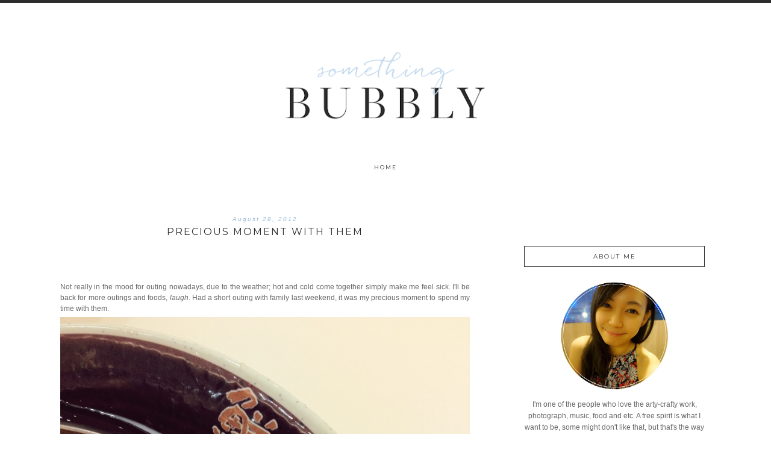

--- FILE ---
content_type: text/html; charset=UTF-8
request_url: https://www.stimfish.com/2012/08/precious-moment-with-them.html
body_size: 21109
content:
<!DOCTYPE html>
<html dir='ltr' xmlns='http://www.w3.org/1999/xhtml' xmlns:b='http://www.google.com/2005/gml/b' xmlns:data='http://www.google.com/2005/gml/data' xmlns:expr='http://www.google.com/2005/gml/expr'>
<head>
<link href='https://www.blogger.com/static/v1/widgets/2944754296-widget_css_bundle.css' rel='stylesheet' type='text/css'/>
<meta content='PkEPYxI3S36QnfT8M8QCXa5Wakq8qau31Gg1IEnyTKU' name='google-site-verification'/>
<meta content='ca-pub-3535040062378982' name='google-adsense-account'/>
<link href='https://fonts.googleapis.com/css?family=Montserrat' rel='stylesheet' type='text/css'/>
<link href="//emilyshaus.com/font/fontello-embedded.css" rel="stylesheet">
<meta content='text/html; charset=UTF-8' http-equiv='Content-Type'/>
<meta content='blogger' name='generator'/>
<link href='https://www.stimfish.com/favicon.ico' rel='icon' type='image/x-icon'/>
<link href='https://www.stimfish.com/2012/08/precious-moment-with-them.html' rel='canonical'/>
<link rel="alternate" type="application/atom+xml" title="Something Bubbly - Atom" href="https://www.stimfish.com/feeds/posts/default" />
<link rel="alternate" type="application/rss+xml" title="Something Bubbly - RSS" href="https://www.stimfish.com/feeds/posts/default?alt=rss" />
<link rel="service.post" type="application/atom+xml" title="Something Bubbly - Atom" href="https://www.blogger.com/feeds/9014713476632327821/posts/default" />

<link rel="alternate" type="application/atom+xml" title="Something Bubbly - Atom" href="https://www.stimfish.com/feeds/2439637775909693800/comments/default" />
<!--Can't find substitution for tag [blog.ieCssRetrofitLinks]-->
<link href='https://blogger.googleusercontent.com/img/b/R29vZ2xl/AVvXsEgBf6id3EdZ3VvpARoqAm879CPm1d601vMtRXz-_r2U1z0ExKqp9MloKi7m6xwY3MxIXCn4eAAG4NJ9WLmALTfL3m-zYhw9mtfJ1lHJ1MbH7huU-6075o3qz7RrL8tAzOXy9kiQxiR8_7gj/s1600/385.jpg' rel='image_src'/>
<meta content='https://www.stimfish.com/2012/08/precious-moment-with-them.html' property='og:url'/>
<meta content='Precious moment with them' property='og:title'/>
<meta content='     Not really in the mood for outing nowadays, due to the weather; hot and cold come together simply make me feel sick. I&#39;ll be back for m...' property='og:description'/>
<meta content='https://blogger.googleusercontent.com/img/b/R29vZ2xl/AVvXsEgBf6id3EdZ3VvpARoqAm879CPm1d601vMtRXz-_r2U1z0ExKqp9MloKi7m6xwY3MxIXCn4eAAG4NJ9WLmALTfL3m-zYhw9mtfJ1lHJ1MbH7huU-6075o3qz7RrL8tAzOXy9kiQxiR8_7gj/w1200-h630-p-k-no-nu/385.jpg' property='og:image'/>
<title>Something Bubbly: Precious moment with them</title>
<style type='text/css'>@font-face{font-family:'Montserrat';font-style:normal;font-weight:400;font-display:swap;src:url(//fonts.gstatic.com/s/montserrat/v31/JTUHjIg1_i6t8kCHKm4532VJOt5-QNFgpCtr6Hw0aXp-p7K4KLjztg.woff2)format('woff2');unicode-range:U+0460-052F,U+1C80-1C8A,U+20B4,U+2DE0-2DFF,U+A640-A69F,U+FE2E-FE2F;}@font-face{font-family:'Montserrat';font-style:normal;font-weight:400;font-display:swap;src:url(//fonts.gstatic.com/s/montserrat/v31/JTUHjIg1_i6t8kCHKm4532VJOt5-QNFgpCtr6Hw9aXp-p7K4KLjztg.woff2)format('woff2');unicode-range:U+0301,U+0400-045F,U+0490-0491,U+04B0-04B1,U+2116;}@font-face{font-family:'Montserrat';font-style:normal;font-weight:400;font-display:swap;src:url(//fonts.gstatic.com/s/montserrat/v31/JTUHjIg1_i6t8kCHKm4532VJOt5-QNFgpCtr6Hw2aXp-p7K4KLjztg.woff2)format('woff2');unicode-range:U+0102-0103,U+0110-0111,U+0128-0129,U+0168-0169,U+01A0-01A1,U+01AF-01B0,U+0300-0301,U+0303-0304,U+0308-0309,U+0323,U+0329,U+1EA0-1EF9,U+20AB;}@font-face{font-family:'Montserrat';font-style:normal;font-weight:400;font-display:swap;src:url(//fonts.gstatic.com/s/montserrat/v31/JTUHjIg1_i6t8kCHKm4532VJOt5-QNFgpCtr6Hw3aXp-p7K4KLjztg.woff2)format('woff2');unicode-range:U+0100-02BA,U+02BD-02C5,U+02C7-02CC,U+02CE-02D7,U+02DD-02FF,U+0304,U+0308,U+0329,U+1D00-1DBF,U+1E00-1E9F,U+1EF2-1EFF,U+2020,U+20A0-20AB,U+20AD-20C0,U+2113,U+2C60-2C7F,U+A720-A7FF;}@font-face{font-family:'Montserrat';font-style:normal;font-weight:400;font-display:swap;src:url(//fonts.gstatic.com/s/montserrat/v31/JTUHjIg1_i6t8kCHKm4532VJOt5-QNFgpCtr6Hw5aXp-p7K4KLg.woff2)format('woff2');unicode-range:U+0000-00FF,U+0131,U+0152-0153,U+02BB-02BC,U+02C6,U+02DA,U+02DC,U+0304,U+0308,U+0329,U+2000-206F,U+20AC,U+2122,U+2191,U+2193,U+2212,U+2215,U+FEFF,U+FFFD;}</style>
<style id='page-skin-1' type='text/css'><!--
/*
-----------------------------------------------
Name:         Petunia Theme
Designer:     Designer Blogs
URL:          www.designerblogs.com
----------------------------------------------- *
#navbar-iframe {
display: none !important;
}
/* Variable definitions
===============================================================================================================
<Group description="Page Background Color" selector="background">
<Variable name="page.background.color" description="Background Color" type="color" default="#ffffff"/>
</Group>
===============================================================================================================
<Group description="Links" selector=".a:link a:visited a:hover">
<Variable name="link.color" description="Link Color" type="color" default="#666666"/>
<Variable name="link.hover.color" description="Link Hover Color" type="color" default="#808080"/>
</Group>
===============================================================================================================
<Group description="Borders" selector="border">
<Variable name="border.color" description="Border Color" type="color" default="#e9e8e8"/>
<Variable name="outer.border.color" description="Site Border Color" type="color" default="#e9e8e8"/>
</Group>
===============================================================================================================
<Group description="Header" selector="header">
<Variable name="header.font" description="Header Font" type="font"
default="normal 30px 'Montserrat', Arial, Times, serif"/>
<Variable name="header.color" description="Header Color" type="color" default="#666666" />
<Variable name="header.hover.color" description="Header Hover Color" type="color" default="#666666" />
<Variable name="header.background" description="Header Background Color" type="color" default="#ffffff" />
</Group>
===============================================================================================================
<Group description="Description" selector=".header .description">
<Variable name="description.font" description="Description Font" type="font"
default="normal 50px Arial, Times, serif"/>
<Variable name="description.color" description="Description Color" type="color" default="#666666" />
</Group>
===============================================================================================================
<Group description="Navigation" selector="Navigation">
<Variable name="nav.font" description="Navigation Font" type="font"
default="normal 10px 'Montserrat', Arial, sans-serif"/>
<Variable name="nav.color" description="Navigation Font Color" type="color" default="#666666" />
<Variable name="nav.hover.color" description="Navigation Font Hover Color" type="color" default="#e5a51b" />
<Variable name="nav.back.color" description="Navigation Background Color" type="color" default="#fff" />
</Group>
===============================================================================================================
<Group description="Date" selector="h4">
<Variable name="date.font" description="Date Font" type="font"
default="normal 10px Georgia, Arial, Times, serif"/>
<Variable name="date.color" description="Date Color" type="color" default="#e5a51b" />
<Variable name="date.background" description="Date Background Color" type="color" default="#ffffff" />
</Group>
===============================================================================================================
<Group description="Post Title" selector="h3.post-title,">
<Variable name="post.title.font" description="Post Title Font" type="font"
default="normal 14px 'Montserrat', Arial, serif"/>
<Variable name="post.title.color" description="Post Title Color" type="color" default="#666666" />
<Variable name="post.title.hover" description="Post Title Hover" type="color" default="#e5a51b" />
<Variable name="post.background.color" description="Post Background Color" type="color" default="#f3f3f3" />
</Group>
===============================================================================================================
<Group description="Body Text" selector="body">
<Variable name="body.font" description="Font" type="font"
default="normal normal 12px Arial, sans-serif"/>
<Variable name="body.text.color" description="Text Color" type="color" default="#666666"/>
</Group>
===============================================================================================================
<Group description="Post Footer" selector="post.footer">
<Variable name="post.footer.font" description="Post Footer Font" type="font" default="300 10px Georgia, Arial, serif"/>
<Variable name="post.footer.link" description="Footer Link Color" type="color" default="#e5a51b"/>
</Group>
===============================================================================================================
<Group description="Older/Newer Posts Links" selector="blog-pager-older-link  blog-pager blog-pager-newer-link">
<Variable name="old.new.font" description="Font Style" type="font" default=" normal 10px 'Montserrat', Arial, sans-serif', Arial, sans-serif"/>
</Group>
===============================================================================================================
<Group description="Sidebar" selector=".sidebar h2">
<Variable name="sidebar.title.font" description="Sidebar Title Font" type="font" default="normal 10px 'Montserrat', Arial, sans-serif', Arial, sans-serif"/>
<Variable name="sidebar.title.color" description="Sidebar Title Color" type="color" default="#666666"/>
<Variable name="sidebar.text.font" description="Sidebar Text Font" type="font" default="normal 12px Arial, sans-serif"/>
<Variable name="sidebar.text.color" description="Sidebar Text Color" type="color" default="#808080"/>
<Variable name="sidebar.label.font" description="Sidebar Label Font" type="font" default="normal 10px 'Montserrat', Arial, Georgia, Times, serif"/>
<Variable name="sidebar.label.color" description="Sidebar Label Color" type="color" default="#808080"/>
<Variable name="sidebar.background.color" description="Sidebar Background Color" type="color" default="#808080"/>
</Group>
===============================================================================================================
<Group description="Facebook Icon" selector="Facebook">
<Variable name="facebook.color" description="Facebook Color" type="color" default="#fff"/>
<Variable name="facebook.hover.color" description="Facebook Hover Color" type="color" default="#000"/>
</Group>
<Group description="Twitter Icon" selector="Twitter">
<Variable name="twitter.color" description="Twitter Color" type="color" default="#fff"/>
<Variable name="twitter.hover.color" description="Twitter Hover Color" type="color" default="#000"/>
</Group>
<Group description="Pinterest Icon" selector="Pinterest">
<Variable name="pinterest.color" description="Pinterest Color" type="color" default="#fff"/>
<Variable name="pinterest.hover.color" description="Pinterest Hover Color" type="color" default="#000"/>
</Group>
<Group description="Email Icon" selector="Email">
<Variable name="mail.color" description="Email Color" type="color" default="#fff"/>
<Variable name="mail.hover.color" description="Email Hover Color" type="color" default="#000"/>
</Group>
<Group description="Bloglovin Icon" selector="Heart">
<Variable name="heart.color" description="Heart Color" type="color" default="#fff"/>
<Variable name="heart.hover.color" description="Heart Hover Color" type="color" default="#000"/>
</Group>
<Group description="Instagram Icon" selector="Instagram">
<Variable name="instagram.color" description="Instagram Color" type="color" default="#fff"/>
<Variable name="instagram.hover.color" description="Instagram Hover Color" type="color" default="#000"/>
</Group>
===============================================================================================================
<Group description="Footer" selector="footer">
<Variable name="footer.font" description="Footer Font" type="font" default="300 11px Arial, serif"/>
<Variable name="footer.color" description="Footer Color" type="color" default="#666666"/>
</Group>
===============================================================================================================
<Group description="Misc Titles" selector="titles">
<Variable name="misctitle.font" description="Misc Title Font" type="font" default="300 11px Arial, serif"/>
</Group>
===============================================================================================================
<Group description="Post Share Buttons" selector="h5">
<Variable name="share.color" description="Share Icon Color" type="color" default="#000"/>
<Variable name="share.hover" description="Share Icon Hover Color" type="color" default="#ccc"/>
<Variable name="share.background" description="Share Background Color" type="color" default="#fff"/>
</Group>
*/
body {
margin:0;
font:x-small Georgia Serif;
font-size/* */:/**/small;
font-size: /**/small;
text-align: left;
border-top:5px solid #2d2d2d;
}
a:link {
color: #98bad8;
text-decoration:none;
}
a:visited {
color: #98bad8;
text-decoration:none;
}
a:hover {
color: #666666;
text-decoration:none;
}
a img {
border-width:0;
}
/* Headings
----------------------------------------------- */
h1,
h2,
h3,
h4,
h5,
h6 {
font-family: Georgia, Century Gothic, Trebuchet, Arial, Verdana, Sans-serif
margin: 10px 0 10px;
font-size: 18px;
font-weight: normal;
}
h1 {
font-size: 25px;
}
h2 {
font-size: 20px;
}
h3 {
font-size: 18px;
}
h4 {
font-size: 15px;
}
h5 {
font-size: 13px;
}
h6 {
font-size: 12px;
}
/* Outer-Wrapper
----------------------------------------------- */
#outer-wrapper {
width: 1100px;
margin:0px auto;
margin-top:0px;
padding:0px 10px 0px 10px;
text-align:left;
overflow: visible;
font: normal normal 12px Arial, sans-serif;
}
#main-wrapper {
width: 680px;
margin: 60px 0px 0px 0px;
float: left;
padding: 0px 10px 0px 10px;
word-wrap: break-word; /* fix for long text breaking sidebar float in IE */
overflow: hidden;         /* fix for long non-text content breaking IE sidebar float */
font: normal normal 12px Arial, sans-serif;
}
#sidebar-wrapper {
width: 300px;
margin:0 0 0em;
float: right;
padding: 80px 20px 0px 0px;
word-wrap: break-word; /* fix for long text breaking sidebar float in IE */
overflow: visible !important;         /* fix for long non-text content breaking IE sidebar float */
text-align: left;
}
/* Header
----------------------------------------------- */
#header-wrapper {
width: 1000px;
height: auto;
padding: 50px 0px 30px 0px;
margin: 100px 0px 0px 0px;
background-position: top center;
overflow: visible;
margin:0px auto;
text-align: center;
}
#header-inner {
margin-left: auto;
margin-right: auto;
width: 95%;
}
#header-inner img {
width:100%;
height: auto;
}
#header {
text-align: center;
font-weight: normal;
}
#header h1 {
text-align: center;
padding: 0px 0px 0px 0px;
margin: 200px  0px 60px 0px;
text-transform:none;
letter-spacing:5px;
color: #000000;
text-align:center;
font:normal normal 40px 'Montserrat', Arial, Times, serif;
font-weight:400;
}
#header a,
#header a:visited{
text-align:center;
color: #000000;
}
#header a:hover {
text-align:center;
color: #cfc1aa;
}
#header .description {
margin: 0px;
padding: 0px 0px 0px 0px;
font: normal normal 16px Arial, Times, serif;
color: #666666;
text-align:center;
font-weight:400;
letter-spacing:2px;
line-height: 1.4em;
}
/* Menu
----------------------------------------------- */
.PageList {
border-bottom: 0px solid #fff;
background-color: #ffffff;
font: normal normal 9px 'Montserrat', Arial, sans-serif, Palatino, serif;
overflow: hidden;
text-align:center !important;
margin: 0px 0px 0px;
padding: 0px 0px;
text-transform: uppercase;
letter-spacing:2px;
padding-bottom:11px;
padding-top:11px;
margin: auto;
}
.PageList li {
float: none !important;
display: inline-block !important;
}
.PageList a,
.PageList a:visited {
color: #2d2d2d;
}
.PageList a:hover {
color: #98bad8;
}
.PageList LI.selected A {
font-weight: normal;
}
.crosscol .PageList LI, .footer .PageList LI {
background: none repeat scroll 0 0 rgba(0, 0, 0, 0);
float: left;
list-style: none outside none;
margin: 4px 30px;
padding-right: 0px;
}
.PageList li:after{
content: "";
}
.PageList li:last-child:after{
content: "";
}
.PageList li a:hover {
color: #98bad8;
}
#outer-PageList {
background: #ffffff;
}
/* Blockquote
----------------------------------------------- */
.post blockquote {
margin: 1em 20px;
}
.post-body blockquote {
line-height:21px;
background: #fff;
border: 1px solid #2d2d2d;
padding:10px;
}
/* Posts
----------------------------------------------- */
h2.date-header {
text-align:center;
letter-spacing: 2px;
margin: 0px 0px 0px 0px;
background: #ffffff;
color: #98bad8;
font: normal normal 10px Georgia, Arial, Times, serif;
font-style: italic;
}
.post {
margin:0;
padding-bottom:1em;
}
.post-title,
.post-title a,
.post-title a:visited,
.entry-title,
.entry-title a,
.entry-title a:visited {
text-transform: uppercase;
text-align: center;
margin: 5px 0px 10px 0px;
padding: 0px 0px 0px 0px;
font: normal normal 16px 'Montserrat', Arial, serif;
line-height:1.4em;
color: #2d2d2d;
letter-spacing:2px;
}
.post h3 strong, .post h3 a:hover {
color: #98bad8;
letter-spacing:2px;
}
.post-body {
margin:0 0 .75em;
color: #666666;
padding-top:25px;
text-align:justify;
font: normal normal 12px Arial, sans-serif;
line-height:18px;
}
.post-footer {
margin: .75em 0;
margin-top:15px;
margin-bottom:60px;
color: #000000;
text-transform:lowercase;
font: normal normal 300 10px Georgia, Arial, serif;
font-style: italic;
line-height: 1.4em;
border-top:1px solid #2d2d2d;
padding-top:10px;
font-size:10px;
text-align:center;
letter-spacing:1px;
}
.post-footer a:hover {
color: #98bad8;
}
.comment-link {
margin-left:0em;
}
.post img, table.tr-caption-container {
padding:0px;
border:0px solid #666666;
}
/* Read More
----------------------------------------------- */
.jump-link {
color:#ccc;
display:block;
margin-top:0px;
margin-bottom:30px;
margin-left:0px;
text-align:center;
float:center;
}
.jump-link a {
font: normal normal 12px Arial, sans-serif;
color:#666;
display:block;
text-transform: lowercase;
text-align: center;
letter-spacing: 2px;
border:1px solid #666;
width:150px;
padding-top:9px;
padding-bottom:9px;
padding-left:15px;
padding-right:15px;
float:center;
}
.jump-link a:visited {
font: normal normal 9px 'Montserrat', Arial, sans-serif, Palatino, serif;
color: #2d2d2d;
display:block;
text-transform: lowercase;
text-align: center;
letter-spacing: 2px;
border: 1px solid #2d2d2d;
width:150px;
padding-top:9px;
padding-bottom:9px;
padding-left:15px;
padding-right:15px;
float:center;
}
.jump-link a:link {
font: normal normal 9px 'Montserrat', Arial, sans-serif, Palatino, serif;
color: #2d2d2d;
display:block;
text-transform: lowercase;
text-align: center;
letter-spacing: 2px;
border: 1px solid #2d2d2d;
width:150px;
padding-top:9px;
padding-bottom:9px;
padding-left:15px;
padding-right:15px;
float:center;
}
.jump-link a:active {
font: normal normal 9px 'Montserrat', Arial, sans-serif, Palatino, serif;
color: #98bad8;
display:block;
text-transform: uppercase;
text-align: center;
letter-spacing: 2px;
border: 1px solid #2d2d2d;
width:150px;
padding-top:9px;
padding-bottom:9px;
padding-left:15px;
padding-right:15px;
float:center;
}
.jump-link a:hover {
color: #98bad8;
}
/* Comments
----------------------------------------------- */
.comments {
clear: both;
margin-bottom: 0;
margin-top: 0px;
}
.comments .comments-content .comment-replies {
margin-top: 0;
}
#comments h4 {
margin:1em 0;
font-weight: normal;
line-height: 1.4em;
text-transform:auto;
letter-spacing:0em;
color: #666666;
}
#comments-block {
margin:1em 0 1.5em;
line-height:1.6em;
}
#comments-block .comment-author {
margin:.5em 0;
}
#comments-block .comment-body {
margin:.25em 0 0;
}
#comments-block .comment-footer {
margin:-.25em 0 2em;
line-height: 1.4em;
text-transform:uppercase;
letter-spacing:.1em;
}
#comments-block .comment-body p {
margin:0 0 .75em;
}
.deleted-comment {
font-style:italic;
color: #666666;
}
#blog-pager-newer-link {
float: right;
font: normal normal 12px Arial, sans-serif;
letter-spacing: 2px;
padding-bottom: 20px;
text-align: center;
text-transform: uppercase;
}
#blog-pager-older-link {
float: left;
font: normal normal 12px Arial, sans-serif;
letter-spacing: 2px;
padding-bottom: 20px;
text-align: center;
text-transform: uppercase;
}
#blog-pager {
text-align: center;
font: normal normal 12px Arial, sans-serif;
letter-spacing: 2px;
padding-bottom: 20px;
text-align: center;
text-transform: uppercase;
}
.feed-links {
clear: both;
line-height: 2.5em;
}
/* Sidebar Content
----------------------------------------------- */
.sidebar {
font: normal normal 12px Arial, sans-serif;
color: #666666;
line-height: 1.5em;
}
.sidebar img {
max-width: 250px;
}
.sidebar ul {
list-style:none;
margin:0 0 0;
padding:0 0 0;
}
.sidebar li {
margin:0;
margin-bottom:5px;
padding:8px 4px 8px 4px;
font: normal normal 10px 'Montserrat', Arial, Georgia, Times, serif;
color: #666666;
text-indent:0px;
line-height:1.5em;
text-align:center;
text-transform: uppercase;
letter-spacing:1px;
}
.Label li {
border:none;
}
.sidebar h2 {
text-align: center;
letter-spacing: 2px;
padding: 0px 0px;
margin: 30px 0px 10px;
font: normal normal 10px 'Montserrat', Arial, sans-serif;
color: #2d2d2d;
background: #ffffff;
border: 1px solid #2d2d2d;
text-transform: uppercase;
padding: 10px 0px 10px 0px;
}
.sidebar .widget, .main .widget {
border-bottom:0px dotted #2d2d2d;
margin:0 0 1.5em;
padding:0 0 1.5em;
font: normal normal 12px Arial, sans-serif;
font-size:12px;
}
/* Media Icons
----------------------------------------------- */
.icon-facebook {
display: inline-block;
width: 30px;
height: 30px;
border-radius:30px;
margin-bottom:5px;
margin-right: 3px;
padding-bottom: 0px;
line-height:30px;
opacity: 1;
-webkit-transition: all .3s ease-in-out;
-moz-transition: all .3s ease-in-out;
-ms-transition: all .3s ease-in-out;
-o-transition: all .3s ease-in-out;
transition: all .3s ease-in-out;
position: relative;
-webkit-backface-visibility: hidden;
font-family:'fontello';
opacity: 1;
font-size:13px;
color: #98bad8;
}
.icon-facebook:hover {
opacity: 1;
font-size:13px;
color: #2d2d2d;
}
.icon-twitter {
display: inline-block;
width: 30px;
height: 30px;
border-radius:30px;
margin-bottom:5px;
margin-right: 3px;
padding-bottom: 0px;
line-height:30px;
opacity: 1;
-webkit-transition: all .3s ease-in-out;
-moz-transition: all .3s ease-in-out;
-ms-transition: all .3s ease-in-out;
-o-transition: all .3s ease-in-out;
transition: all .3s ease-in-out;
position: relative;
-webkit-backface-visibility: hidden;
font-family:'fontello';
opacity: 1;
font-size:13px;
color: #98bad8;
}
.icon-twitter:hover {
opacity: 1;
font-size:13px;
color: #2d2d2d;
}
.icon-pinterest {
display: inline-block;
width: 30px;
height: 30px;
border-radius:30px;
margin-bottom:5px;
margin-right: 3px;
padding-bottom: 0px;
line-height:30px;
opacity: 1;
-webkit-transition: all .3s ease-in-out;
-moz-transition: all .3s ease-in-out;
-ms-transition: all .3s ease-in-out;
-o-transition: all .3s ease-in-out;
transition: all .3s ease-in-out;
position: relative;
-webkit-backface-visibility: hidden;
font-family:'fontello';
opacity: 1;
font-size:13px;
color: #98bad8;
}
.icon-pinterest:hover {
opacity: 1;
font-size:13px;
color: #2d2d2d;
}
.icon-mail-alt {
display: inline-block;
width: 30px;
height: 30px;
border-radius:30px;
margin-bottom:5px;
margin-right: 3px;
padding-bottom: 0px;
line-height:30px;
opacity: 1;
-webkit-transition: all .3s ease-in-out;
-moz-transition: all .3s ease-in-out;
-ms-transition: all .3s ease-in-out;
-o-transition: all .3s ease-in-out;
transition: all .3s ease-in-out;
position: relative;
-webkit-backface-visibility: hidden;
font-family:'fontello';
opacity: 1;
font-size:13px;
color: #98bad8;
}
.icon-mail-alt:hover {
opacity: 1;
font-size:13px;
color: #2d2d2d;
}
.icon-heart {
display: inline-block;
width: 30px;
height: 30px;
border-radius:30px;
margin-bottom:5px;
margin-right: 3px;
padding-bottom: 0px;
line-height:30px;
opacity: 1;
-webkit-transition: all .3s ease-in-out;
-moz-transition: all .3s ease-in-out;
-ms-transition: all .3s ease-in-out;
-o-transition: all .3s ease-in-out;
transition: all .3s ease-in-out;
position: relative;
-webkit-backface-visibility: hidden;
font-family:'fontello';
opacity: 1;
font-size:13px;
color: #98bad8;
}
.icon-heart:hover {
opacity: 1;
font-size:13px;
color: #2d2d2d;
}
.icon-instagram {
display: inline-block;
width: 30px;
height: 30px;
border-radius:30px;
margin-bottom:5px;
margin-right: 3px;
padding-bottom: 0px;
line-height:30px;
opacity: 1;
-webkit-transition: all .3s ease-in-out;
-moz-transition: all .3s ease-in-out;
-ms-transition: all .3s ease-in-out;
-o-transition: all .3s ease-in-out;
transition: all .3s ease-in-out;
position: relative;
-webkit-backface-visibility: hidden;
font-family:'fontello';
opacity: 1;
font-size:13px;
color: #98bad8;
}
.icon-instagram:hover {
opacity: 1;
font-size:13px;
color: #2d2d2d;
}
.icon-gplus,
.icon-tumblr, .icon-youtube, {
opacity: 1;
font-size:13px;
}
/* Profile
----------------------------------------------- */
.Profile {
text-align: center;
}
.profile-img {
float: none;
width: 60%;
height: auto;
margin-top: 15px;
-moz-border-radius: 150px;
-webkit-border-radius: 150px;
-khtml-border-radius: 150px;
border-radius: 150px;
}
.profile-data {
font: #666666;
color:#444444;
margin:0;
padding-bottom: 0px;
text-transform: lowercase;
line-height: 1.5em;
}
.welcome {
text-align:center;
margin-bottom:-10px;
margin-top:-10px;
}
.profile-datablock {
margin:.5em 0 .5em;
text-align: center;
}
.profile-textblock {
margin: .5em 0;
line-height: 1.6em;
}
.profile-link {
text-transform:lowercase;
font-style:italic;
letter-spacing:.1em;
font: normal normal 12px Arial, sans-serif;
color: #666666;
font-size: 10px;
line-height: 1.6em;
display:block;
text-align:center;
display:none;
}
.profile-name-link {
background-image:none !important;
padding-left:0px;
display:none;
}
.BlogArchive #ArchiveList ul li {
background: none repeat scroll 0 0 rgba(0, 0, 0, 0);
border-width: 0;
list-style: none outside none;
margin: 0.25em 0;
padding-left: 15px;
text-indent: -15px;
font: normal normal 12px Arial, sans-serif;
text-align:center;
line-height: 1em;
text-transform: none;
font-weight:400;
font-size:11px;
}
/* Footer
----------------------------------------------- */
#footer {
width:100%;
padding-top:15px;
text-align: center;
}
/* Follow by Email and Search
----------------------------------------------- */
.FollowByEmail input[type="text"] {
}
.widget.CustomSearch .widget-content, .widget.FollowByEmail .widget-content {
width:100%;
}
.widget .gsc-search-box table {
}
.widget form table {
height: 38px;
border-top: 1px solid #eee;
border-bottom: 1px solid #eee;
margin: 0 auto;
height:38px;
}
.widget .gsc-search-box input[type="submit"]{
width:35px;
height:35px;
top:-3px;
padding-left: 0px;
}
table.gsc-search-box td.gsc-input {
padding-right: 0px !important;
}
.widget input[type="text"]:focus{
outline: none;
}
.widget input[type="submit"], .FollowByEmail .follow-by-email-inner .follow-by-email-submit input[type="submit"] {
background: url(https://blogger.googleusercontent.com/img/b/R29vZ2xl/AVvXsEhDP1-dUHC3VEN9qanFnQvE7cy3Ws_v3L00y0Fc2Qx75_7lkclFM0k4oWq8kWzg47O5zXevM_vFcQxPRxQdyVEhb30RXdBnHxB0R_wHfEpdDlnz2aywCVkuqhZa1OK_egN3rnxNEv8LeEw/s1600/follow.png) center no-repeat !important;
border:none !important;
border-radius: 0 !important;
-webkit-appearance: none;
width: 55px !important;
height: 36px !important;
color:white !important;
font-size:27px !important;
cursor:pointer ;
font-weight:normal;
margin-left:0px !important;
text-align: left;
padding-left: 0px;
overflow:hidden;
text-indent: 200px;
white-space: nowrap;
}
.widget input[type="text"] {
border: none !important;
padding:3px 0px;
width:100%;
height: 19px !important;
font-size:13px !important;
-webkit-appearance: none;
border-radius:0;
-webkit-border-radius:0px;
text-align: left;
margin-top:0px;
margin-left:24px;
background: none;
font: normal normal 12px Arial, sans-serif;
color:#444444;
letter-spacing: 0px;
}
.widget form table.gsc-branding {
display:none;
}
tr, table, form {
position: relative;
}
.gsc-search-box tr {
display:block;
}
.mobile .gsc-clear-button{
background:none;
}
/* Cufon
----------------------------------------------- */
.cufon-loading {
visibility: hidden;
}
/* Post Share Icons
----------------------------------------------- */
#share-wrap {
text-align:left;
margin-top:6px;
padding:none;
}
.share {
color: #000000;
background:none;
font-size:10px;
-webkit-transition: all .2s ease-in-out;
-moz-transition: all .2s ease-in-out;
-ms-transition: all .2s ease-in-out;
-o-transition: all .2s ease-in-out;
transition: all .2s ease-in-out;
}
.share:hover {
color: #d7c182;
background:none;
padding:none;
font-size:10px;
}
/* Misc
----------------------------------------------- */
.item-title {
font-family: arial, sans-serif;
font-size:11px;
color: #ccc;
text-transform:lowercase;
}
/* Popular Posts
----------------------------------------------- */
.PopularPosts {
color:#666666;
font:normal normal 12px Arial, sans-serif;
line-height:1.5em;
}
.popular-posts .item-thumbnail img {
display: block;
float: center;
margin-left: 0px;
margin-right: 0px;
padding:5px;
height:60px;
width:60px;
-webkit-border-radius: 60em;
-moz-border-radius: 60em;
border-radius: 60em;
margin-top:0px;
}
.item-title {
background:none;
color: #666666;
margin-bottom:10px;
text-align:left;
font: normal normal 10px 'Montserrat', Arial, sans-serif;
font-weight:normal;
text-transform:uppercase;
letter-spacing:.2em;
padding:5px;
}
.item-title a {
background:none;
color: #98bad8;
}
.item-title a:hover {
background:none;
color: #666666;
}
.PopularPosts .widget-content ul li {
border:none;
padding:5px;
font-family: arial, sans-serif;
text-transform: lowercase;
text-align: left;
background: none;
letter-spacing:0px;
}
/* Mobile
----------------------------------------------- */
@media only screen and (max-width: 1050px) {
.PageList {
width: 100%;
}
.post img {
max-width: 100%;
height: auto;
float: none !important;
}
body {
margin: 0px;
padding: 0px;
}
#outer-wrapper {
width: 100%;
margin: 0px auto;
}
#main-wrapper {
padding: 0px 2% 0px 2%;
width: 70%;
}
#main-wrapper img {
max-width: 100%;
height: auto;
margin: 0px;
text-align:center;
}
#sidebar-wrapper {
padding: 0 1% 0 0;
margin: 0px;
width: 24%;
}
}
@media only screen and (max-width: 850px) {
.PageList {
position: relative;
padding-top: 13px;
padding-bottom: 13px;
margin: 0px;
}
#outer-wrapper,
#wrap2{
padding: 0px 0px 0px 0px;
margin: 0px;
}
#header h1 {
padding-top: 40px;
font-size: 40px !important;
}
#header .description {
font-size:15px 1important;
padding-bottom: 40px;
}
.post-footer {
font-size: 70%;
margin: 0px;
padding: 0px;
}
.post img {
max-width: 100%;
height: auto;
float: none !important;
}
#header-wrapper {
height: auto;
width: 100%;
margin: 0px 0px 3%;
}
#main-wrapper {
float: none;
padding: 0px 10% 0px 10%;
width: 76%;
}
#sidebar-wrapper {
float: none;
padding: 0px 10% 0px 10%;
width: 76%;
}
.sidebar .widget {
background-size: 100% auto;
margin: 0 0 5%;
padding: 0 0 12%;
}
.left {
float: none;
width: 100%
}
.right {
margin-top: 0px;
}
}
@media only screen and (max-width: 450px) {
#header {
margin-top:0px;
padding-top:30px;
}
#header h1 {
padding-top: 0px;
font-size: 20px !important;
}
#header .description {
font-size:15px 1important;
padding-bottom: 80px;
}
.post img {
max-width: 100%;
height: auto;
float: none !important;
}
.post-footer {
padding-top:10px;
margin-bottom:0px;
}
.PageList li a {
padding: 1% 0px;
display: block;
}
.left {
float: left;
width: 50%;
}
.right {
margin-top: 30px;
}
}
===============================================================================================================
.post-body img {
width:100%;
height:100%;
display: block;
}.post-body img {
max-width: 100%;
max-height: auto;
display: block;
margin-top: 5px !important;
margin-bottom: 5px !important;
}/* DROPDOWN MENU BY icanbuildablog.com */
.tabs-inner .widget ul#icbabdrop {
text-align: left;
display: inline;
margin: 0;
padding: 15px 4px 17px 0;
list-style: none;
border:0px;
}
.tabs-inner .widget ul#icbabdrop li {
font-size: 12px/18px;
font-family: sans-serif;
display: inline-block;
margin-right: -4px;
position: relative;
padding: 15px 20px;
background: #fff;
float:none;
cursor: pointer;
-webkit-transition: all 0.2s;
-moz-transition: all 0.2s;
-ms-transition: all 0.2s;
-o-transition: all 0.2s;
transition: all 0.2s;
}
.tabs-inner .widget ul#icbabdrop li a {
padding:0;
font-family: sans-serif;
border:0;
}
.tabs-inner .widget ul#icbabdrop li:hover {
background: #555;
color: #fff;
}
.tabs-inner .widget ul#icbabdrop li:hover a {
background: transparent;
color: #fff;
}
.tabs-inner .widget ul#icbabdrop li ul {
z-index:1000;
border:none;
padding: 0;
position: absolute;
top: 45px;
left: 30px;
float:none;
width: 150px;
-webkit-box-shadow: none;
-moz-box-shadow: none;
box-shadow: none;
display: none;
opacity: 0;
visibility: hidden;
-webkit-transiton: opacity 0.2s;
-moz-transition: opacity 0.2s;
-ms-transition: opacity 0.2s;
-o-transition: opacity 0.2s;
-transition: opacity 0.2s;
}
.tabs-inner .widget ul#icbabdrop li ul li {
background: #555;
display: block;
color: #fff;
text-shadow: 0 -1px 0 #000;
}
ul#icbabdrop li ul li a{
color:#fff
}
.tabs-inner .widget ul#icbabdrop li ul li:hover {
background: #666;
}
.tabs-inner .widget ul#icbabdrop li:hover ul {
display: block;
opacity: 1;
visibility: visible;
}.post-body a[style*='margin'] {margin-left: auto !important; margin-right: auto !important;}
--></style>
<script async='async' data-ad-client='ca-pub-3535040062378982' src='https://pagead2.googlesyndication.com/pagead/js/adsbygoogle.js'></script>
<link href='https://www.blogger.com/dyn-css/authorization.css?targetBlogID=9014713476632327821&amp;zx=5efb1427-89db-4fb1-a73b-953935e4e4ea' media='none' onload='if(media!=&#39;all&#39;)media=&#39;all&#39;' rel='stylesheet'/><noscript><link href='https://www.blogger.com/dyn-css/authorization.css?targetBlogID=9014713476632327821&amp;zx=5efb1427-89db-4fb1-a73b-953935e4e4ea' rel='stylesheet'/></noscript>
<meta name='google-adsense-platform-account' content='ca-host-pub-1556223355139109'/>
<meta name='google-adsense-platform-domain' content='blogspot.com'/>

<!-- data-ad-client=ca-pub-3535040062378982 -->

</head>
<body>
<div class='navbar no-items section' id='navbar'>
</div>
<div id='header-wrapper'>
<div class='header section' id='header'><div class='widget Header' data-version='1' id='Header1'>
<div id='header-inner'>
<a href='https://www.stimfish.com/' style='display: block'>
<img alt='Something Bubbly' height='180px; ' id='Header1_headerimg' src='https://blogger.googleusercontent.com/img/b/R29vZ2xl/AVvXsEjjJDEOteHs6vqCQqWhuDuId5TBqtzqGaxcXUIaIimrMVBUArzvGfo9li__Q_QiJQVkhPiVWqQBviwMledtMuKEU4z1lUIDHX3rDWvy7CPYfRVekL4MHeNww3GUQ5C5D6vRiwlbs3J2j4I/s992-r/headerblue.png' style='display: block' width='992px; '/>
</a>
</div>
</div></div>
</div>
<div id='outer-wrapper'><div id='wrap2'>
<!-- skip links for text browsers -->
<span id='skiplinks' style='display:none;'>
<a href='#main'>skip to main </a> |
       <a href='#sidebar'>skip to sidebar</a>
</span>
<div id='crosscol-wrapper' style='text-align:center'>
<div class='crosscol section' id='crosscol'><div class='widget PageList' data-version='1' id='PageList1'>
<h2>Pages</h2>
<div class='widget-content'>
<ul>
<li><a href='https://www.stimfish.com/'>Home</a></li>
</ul>
<div class='clear'></div>
</div>
</div></div>
</div>
<div id='content-wrapper'>
<div id='main-wrapper'>
<div class='main section' id='main'><div class='widget Blog' data-version='1' id='Blog1'>
<div class='blog-posts hfeed'>
<!--Can't find substitution for tag [defaultAdStart]-->

          <div class="date-outer">
        
<h2 class='date-header'><span>August 28, 2012</span></h2>

          <div class="date-posts">
        
<div class='post-outer'>
<div class='post hentry' itemprop='blogPost' itemscope='itemscope' itemtype='http://schema.org/BlogPosting'>
<meta content='https://blogger.googleusercontent.com/img/b/R29vZ2xl/AVvXsEgBf6id3EdZ3VvpARoqAm879CPm1d601vMtRXz-_r2U1z0ExKqp9MloKi7m6xwY3MxIXCn4eAAG4NJ9WLmALTfL3m-zYhw9mtfJ1lHJ1MbH7huU-6075o3qz7RrL8tAzOXy9kiQxiR8_7gj/s1600/385.jpg' itemprop='image_url'/>
<meta content='9014713476632327821' itemprop='blogId'/>
<meta content='2439637775909693800' itemprop='postId'/>
<a name='2439637775909693800'></a>
<h3 class='post-title entry-title' itemprop='name'>
Precious moment with them
</h3>
<div class='post-header'>
<div class='post-header-line-1'></div>
</div>
<div class='post-body entry-content' id='post-body-2439637775909693800' itemprop='description articleBody'>
<div class="separator" style="clear: both; text-align: center;">
<br /></div>
<div class="separator" style="clear: both; text-align: center;">
<br /></div>
<div class="separator" style="clear: both; text-align: justify;">
Not really in the mood for outing nowadays, due to the weather; hot and cold come together simply make me feel sick. I'll be back for more outings and foods, <i>laugh</i>. Had a short outing with family last weekend, it was my precious moment to spend my time with them.</div>
<div class="separator" style="clear: both; text-align: center;">
</div>
<div style="text-align: center;">
<div class="separator" style="clear: both; text-align: center;">
<a href="https://blogger.googleusercontent.com/img/b/R29vZ2xl/AVvXsEgBf6id3EdZ3VvpARoqAm879CPm1d601vMtRXz-_r2U1z0ExKqp9MloKi7m6xwY3MxIXCn4eAAG4NJ9WLmALTfL3m-zYhw9mtfJ1lHJ1MbH7huU-6075o3qz7RrL8tAzOXy9kiQxiR8_7gj/s1600/385.jpg" imageanchor="1" style="margin-left: 1em; margin-right: 1em;"><img border="0" data-original-height="600" data-original-width="800" src="https://blogger.googleusercontent.com/img/b/R29vZ2xl/AVvXsEgBf6id3EdZ3VvpARoqAm879CPm1d601vMtRXz-_r2U1z0ExKqp9MloKi7m6xwY3MxIXCn4eAAG4NJ9WLmALTfL3m-zYhw9mtfJ1lHJ1MbH7huU-6075o3qz7RrL8tAzOXy9kiQxiR8_7gj/s1600/385.jpg" /></a></div>
This is a must for my sister to feed her sweet tooth, hope to have real Taiwanese dessert at the island.</div>
<div style="text-align: center;">
<br /></div>
<div style="text-align: center;">
<br /></div>
<div style="text-align: center;">
. . . . . . . . . .&nbsp;</div>
<div style="text-align: center;">
<br /></div>
<div style="text-align: center;">
<br /></div>
<div style="text-align: center;">
It will be fun to travel alone.</div>
<div style="text-align: center;">
<br /></div>
<div style="text-align: center;">
<br /></div>
<div style="text-align: center;">
<br /></div>
<div style="text-align: center;">
<br /></div>
<div style='clear: both;'></div>
</div>
<div class='post-footer'>
<div class='post-footer-line post-footer-line-1'><span class='post-author vcard'>
Write with love &#9829;
<span class='fn' itemprop='author' itemscope='itemscope' itemtype='http://schema.org/Person'>
<meta content='https://www.blogger.com/profile/11829499392318810113' itemprop='url'/>
<a href='https://www.blogger.com/profile/11829499392318810113' rel='author' title='author profile'>
<span itemprop='name'>stimfish</span>
</a>
</span>
</span>
<span class='post-timestamp'>
</span>
<span class='post-comment-link'>
</span>
<span class='post-icons'>
<span class='item-control blog-admin pid-274783619'>
<a href='https://www.blogger.com/post-edit.g?blogID=9014713476632327821&postID=2439637775909693800&from=pencil' title='Edit Post'>
<img alt='' class='icon-action' height='18' src='https://resources.blogblog.com/img/icon18_edit_allbkg.gif' width='18'/>
</a>
</span>
</span>
<div class='post-share-buttons goog-inline-block'>
</div>
</div>
<div class='post-footer-line post-footer-line-2'><span class='post-labels'>
</span>
</div>
<div class='post-footer-line post-footer-line-3'></div>
<div align='center'>
<div>
<table id='share-wrap'>
<tr>
<td type='button'><a href='https://www.stimfish.com/2012/08/precious-moment-with-them.html' title='permanent link'></a><a href='http://www.facebook.com/share.php?u=https://www.stimfish.com/2012/08/precious-moment-with-them.html'><span class='social-share'><i class='share icon-facebook'></i></span></a></td>
<td id='twitter-background'><a href='http://twitter.com/share?text=Precious moment with them'><span class='social-share'><i class='share icon-twitter'></i></span></a></td>
<td id='pinterest-background'><a href='javascript:void((function(){var%20e=document.createElement(&#39;script&#39;);e.setAttribute(&#39;type&#39;,&#39;text/javascript&#39;);e.setAttribute(&#39;charset&#39;,&#39;UTF-8&#39;);e.setAttribute(&#39;src&#39;,&#39;http://assets.pinterest.com/js/pinmarklet.js?r=&#39;+Math.random()*99999999);document.body.appendChild(e)})());'><span class='social-share'><i class='share icon-pinterest'></i></span></a></td>
</tr></table>
</div>
</div>
</div>
</div>
<div class='comments' id='comments'>
<a name='comments'></a>
<h4>No comments:</h4>
<div id='Blog1_comments-block-wrapper'>
<dl class='avatar-comment-indent' id='comments-block'>
</dl>
</div>
<p class='comment-footer'>
<div class='comment-form'>
<a name='comment-form'></a>
<h4 id='comment-post-message'>Post a Comment</h4>
<p>
</p>
<a href='https://www.blogger.com/comment/frame/9014713476632327821?po=2439637775909693800&hl=en&saa=85391&origin=https://www.stimfish.com' id='comment-editor-src'></a>
<iframe allowtransparency='true' class='blogger-iframe-colorize blogger-comment-from-post' frameborder='0' height='410' id='comment-editor' name='comment-editor' src='' width='100%'></iframe>
<!--Can't find substitution for tag [post.friendConnectJs]-->
<script src='https://www.blogger.com/static/v1/jsbin/2830521187-comment_from_post_iframe.js' type='text/javascript'></script>
<script type='text/javascript'>
      BLOG_CMT_createIframe('https://www.blogger.com/rpc_relay.html', '0');
    </script>
</div>
</p>
<div id='backlinks-container'>
<div id='Blog1_backlinks-container'>
</div>
</div>
</div>
</div>
<!--Can't find substitution for tag [defaultAdEnd]-->
<div class='inline-ad'>
</div>
<!--Can't find substitution for tag [adStart]-->

        </div></div>
      
<!--Can't find substitution for tag [adEnd]-->
</div>
<div class='blog-pager' id='blog-pager'>
<span id='blog-pager-newer-link'>
<a class='blog-pager-newer-link' href='https://www.stimfish.com/2012/08/date-at-tgi-fridays.html' id='Blog1_blog-pager-newer-link' title='Newer Post'>Newer Post</a>
</span>
<span id='blog-pager-older-link'>
<a class='blog-pager-older-link' href='https://www.stimfish.com/2012/08/of-then-and-there.html' id='Blog1_blog-pager-older-link' title='Older Post'>Older Post</a>
</span>
<a class='home-link' href='https://www.stimfish.com/'>Home</a>
</div>
<div class='clear'></div>
<div class='post-feeds'>
</div>
</div></div>
</div>
<div id='sidebar-wrapper'>
<div class='sidebar section' id='sidebar'><div class='widget Profile' data-version='1' id='Profile1'>
<h2>About Me</h2>
<div class='widget-content'>
<a href='https://www.blogger.com/profile/11829499392318810113'><img alt='My photo' class='profile-img' height='80' src='//blogger.googleusercontent.com/img/b/R29vZ2xl/AVvXsEiCUC-RslFnQsqXnW1Jrh78QmGJavwdAQL0mT1R5uSYXQ4DeJMfadHbEobCjBLBHdrQJIRXMEjemoOqg21oH9PGVUKT3yGzdguRrLBwMuHL97URyTA-s7GT0OUG7_zClA/s220/photo.JPG' width='80'/></a>
<dl class='profile-datablock'>
<dt class='profile-data'>
<a class='profile-name-link g-profile' href='https://www.blogger.com/profile/11829499392318810113' rel='author' style='background-image: url(//www.blogger.com/img/logo-16.png);'>
stimfish
</a>
</dt>
<dd class='profile-textblock'>I'm one of the people who love the arty-crafty work, photograph, music, food and etc. A free spirit is what I want to be, some might don't like that, but that's the way I am. I do my thing and you do yours, you are you and I am I. If by chance we find each other, then it is beautiful. &#9829;</dd>
</dl>
<a class='profile-link' href='https://www.blogger.com/profile/11829499392318810113' rel='author'>View my complete profile</a>
<div class='clear'></div>
</div>
</div>
<div class='widget HTML' data-version='1' id='HTML2'>
<h2 class='title'>Facebook Page</h2>
<div class='widget-content'>
<iframe src="https://www.facebook.com/plugins/page.php?href=https%3A%2F%2Fwww.facebook.com%2Fstimfishblog%2F&tabs=timeline&width=300&height=500&small_header=true&adapt_container_width=true&hide_cover=false&show_facepile=true&appId" width="300" height="500" style="border:none;overflow:hidden" scrolling="no" frameborder="0" allowtransparency="true"></iframe>
</div>
<div class='clear'></div>
</div><div class='widget AdSense' data-version='1' id='AdSense1'>
<div class='widget-content'>
<script async src="https://pagead2.googlesyndication.com/pagead/js/adsbygoogle.js"></script>
<!-- stimfish_sidebar_AdSense1_1x1_as -->
<ins class="adsbygoogle"
     style="display:block"
     data-ad-client="ca-pub-3535040062378982"
     data-ad-host="ca-host-pub-1556223355139109"
     data-ad-slot="9374254154"
     data-ad-format="auto"
     data-full-width-responsive="true"></ins>
<script>
(adsbygoogle = window.adsbygoogle || []).push({});
</script>
<div class='clear'></div>
</div>
</div><div class='widget HTML' data-version='1' id='HTML1'>
<h2 class='title'>Connect</h2>
<div class='widget-content'>
<div align="center">

<a href="https://www.instagram.com/stimfishchong/" title="Instagram" target="_blank">
<span class="social"><i class="icon-instagram" /></i></span></a>

<a href="https://www.facebook.com/stimfish" title="Facebook" target="_blank">
<span class="social"><i class="icon-facebook" /></i></span></a>

<a href="mailto:amazfish@hotmail.com" title="Mail" target="_blank">
<span class="social"><i class="icon-mail-alt" /></i></span></a>




</div>
</div>
<div class='clear'></div>
</div><div class='widget BlogSearch' data-version='1' id='BlogSearch1'>
<h2 class='title'>Search This Site</h2>
<div class='widget-content'>
<div id='BlogSearch1_form'>
<form action='https://www.stimfish.com/search' class='gsc-search-box' target='_top'>
<table cellpadding='0' cellspacing='0' class='gsc-search-box'>
<tbody>
<tr>
<td class='gsc-input'>
<input autocomplete='off' class='gsc-input' name='q' size='10' title='search' type='text' value=''/>
</td>
<td class='gsc-search-button'>
<input class='gsc-search-button' title='search' type='submit' value='Search'/>
</td>
</tr>
</tbody>
</table>
</form>
</div>
</div>
<div class='clear'></div>
</div><div class='widget Followers' data-version='1' id='Followers1'>
<h2 class='title'>Followers</h2>
<div class='widget-content'>
<div id='Followers1-wrapper'>
<div style='margin-right:2px;'>
<div><script type="text/javascript" src="https://apis.google.com/js/platform.js"></script>
<div id="followers-iframe-container"></div>
<script type="text/javascript">
    window.followersIframe = null;
    function followersIframeOpen(url) {
      gapi.load("gapi.iframes", function() {
        if (gapi.iframes && gapi.iframes.getContext) {
          window.followersIframe = gapi.iframes.getContext().openChild({
            url: url,
            where: document.getElementById("followers-iframe-container"),
            messageHandlersFilter: gapi.iframes.CROSS_ORIGIN_IFRAMES_FILTER,
            messageHandlers: {
              '_ready': function(obj) {
                window.followersIframe.getIframeEl().height = obj.height;
              },
              'reset': function() {
                window.followersIframe.close();
                followersIframeOpen("https://www.blogger.com/followers/frame/9014713476632327821?colors\x3dCgt0cmFuc3BhcmVudBILdHJhbnNwYXJlbnQaByM2NjY2NjYiByM5OGJhZDgqByNmZmZmZmYyByMwMDAwMDA6ByM2NjY2NjZCByM5OGJhZDhKByMwMDAwMDBSByM5OGJhZDhaC3RyYW5zcGFyZW50\x26pageSize\x3d21\x26hl\x3den\x26origin\x3dhttps://www.stimfish.com");
              },
              'open': function(url) {
                window.followersIframe.close();
                followersIframeOpen(url);
              }
            }
          });
        }
      });
    }
    followersIframeOpen("https://www.blogger.com/followers/frame/9014713476632327821?colors\x3dCgt0cmFuc3BhcmVudBILdHJhbnNwYXJlbnQaByM2NjY2NjYiByM5OGJhZDgqByNmZmZmZmYyByMwMDAwMDA6ByM2NjY2NjZCByM5OGJhZDhKByMwMDAwMDBSByM5OGJhZDhaC3RyYW5zcGFyZW50\x26pageSize\x3d21\x26hl\x3den\x26origin\x3dhttps://www.stimfish.com");
  </script></div>
</div>
</div>
<div class='clear'></div>
</div>
</div><div class='widget HTML' data-version='1' id='HTML8'>
<h2 class='title'>&#9829; Instagram: @stimfishchong</h2>
<div class='widget-content'>
<div style="text-align: center;"><!-- LightWidget WIDGET --><script src="https://cdn.lightwidget.com/widgets/lightwidget.js"></script><iframe src="//lightwidget.com/widgets/c0405c3a773c5200a85001b044251d6b.html" scrolling="no" allowtransparency="true" class="lightwidget-widget" style="width:100%;border:0;overflow:hidden;"></iframe>

</div>
</div>
<div class='clear'></div>
</div><div class='widget Label' data-version='1' id='Label1'>
<h2>Travel with Luggage</h2>
<div class='widget-content list-label-widget-content'>
<ul>
<li>
<a dir='ltr' href='https://www.stimfish.com/search/label/Bangkok'>Bangkok</a>
</li>
<li>
<a dir='ltr' href='https://www.stimfish.com/search/label/Hatyai'>Hatyai</a>
</li>
<li>
<a dir='ltr' href='https://www.stimfish.com/search/label/Korea'>Korea</a>
</li>
<li>
<a dir='ltr' href='https://www.stimfish.com/search/label/Singapore'>Singapore</a>
</li>
<li>
<a dir='ltr' href='https://www.stimfish.com/search/label/Taiwan'>Taiwan</a>
</li>
<li>
<a dir='ltr' href='https://www.stimfish.com/search/label/vietnam'>vietnam</a>
</li>
</ul>
<div class='clear'></div>
</div>
</div><div class='widget LinkList' data-version='1' id='LinkList1'>
<h2>Recommendation</h2>
<div class='widget-content'>
<ul>
<li><a href='https://ohmymi.com.my/blog/best-robot-vacuum-cleaners/'>Best robot vacuum in Malaysia</a></li>
<li><a href='https://autovacbot.com.sg'>Best irobot Singapore distributor</a></li>
</ul>
<div class='clear'></div>
</div>
</div><div class='widget BlogList' data-version='1' id='BlogList1'>
<h2 class='title'>&#9829; Run After Them</h2>
<div class='widget-content'>
<div class='blog-list-container' id='BlogList1_container'>
<ul id='BlogList1_blogs'>
<li style='display: block;'>
<div class='blog-icon'>
<img data-lateloadsrc='https://lh3.googleusercontent.com/blogger_img_proxy/AEn0k_s1UlRmdQ3I7u6a4z4yEtwjT_E6GFBJR5hFTwjnU5GJxFjnryB5sdFTqA9OPPhvj-3UNKJSuM2XvrmghsqpoKNZDejiLXnwYwJqRPpKjpW0=s16-w16-h16' height='16' width='16'/>
</div>
<div class='blog-content'>
<div class='blog-title'>
<a href='http://syndypenguin.blogspot.com/' target='_blank'>
Imperfect Beauty</a>
</div>
<div class='item-content'>
<span class='item-title'>
<a href='http://syndypenguin.blogspot.com/2025/05/blog-post.html' target='_blank'>
</a>
</span>
<div class='item-time'>
8 months ago
</div>
</div>
</div>
<div style='clear: both;'></div>
</li>
<li style='display: block;'>
<div class='blog-icon'>
<img data-lateloadsrc='https://lh3.googleusercontent.com/blogger_img_proxy/AEn0k_suiEtK9WF3SKkzKA7G5OQUMog75Y3AWFKhppKHcWa-VMjS5iwPpTgum5a3jRA2Gtmb6KuCkGU-SK4pwApnjtQxSIO4meWSKHDsrp6p=s16-w16-h16' height='16' width='16'/>
</div>
<div class='blog-content'>
<div class='blog-title'>
<a href='http://walao3210.blogspot.com/' target='_blank'>
勇气寻找中</a>
</div>
<div class='item-content'>
<span class='item-title'>
<a href='http://walao3210.blogspot.com/2019/12/blog-post.html' target='_blank'>
迷
</a>
</span>
<div class='item-time'>
6 years ago
</div>
</div>
</div>
<div style='clear: both;'></div>
</li>
<li style='display: block;'>
<div class='blog-icon'>
<img data-lateloadsrc='https://lh3.googleusercontent.com/blogger_img_proxy/AEn0k_u-h4QI_KOXHeaCegoqGWqz70avy-iXnXQ6hTevOafYIQIPsAQnm4mQrGUcKBlzxEt7CLV7i3NjlC3ozCDPgvMMxOoonQuj56Ih6fiFTw=s16-w16-h16' height='16' width='16'/>
</div>
<div class='blog-content'>
<div class='blog-title'>
<a href='http://years-after.blogspot.com/' target='_blank'>
ThE veRy FiRst oF Me...</a>
</div>
<div class='item-content'>
<span class='item-title'>
<a href='http://years-after.blogspot.com/2018/12/study-week.html' target='_blank'>
毕业后的 Study Week
</a>
</span>
<div class='item-time'>
7 years ago
</div>
</div>
</div>
<div style='clear: both;'></div>
</li>
<li style='display: block;'>
<div class='blog-icon'>
<img data-lateloadsrc='https://lh3.googleusercontent.com/blogger_img_proxy/AEn0k_usqWlvrD1KMHNQSGgGa3Xia3KlfrTIE4SVThrh7FVWk9eKGuMrhzDtnzIF2ToRZ7Wz0enu8QFYHGeODgI0Pd3TB8ftHnf-9tjB6N1zq4s=s16-w16-h16' height='16' width='16'/>
</div>
<div class='blog-content'>
<div class='blog-title'>
<a href='http://kenshin5149.blogspot.com/' target='_blank'>
埃及部落</a>
</div>
<div class='item-content'>
<span class='item-title'>
<a href='http://kenshin5149.blogspot.com/2016/10/directds-lenovo-concept-shop.html' target='_blank'>
DirectD's Lenovo Concept Shop
</a>
</span>
<div class='item-time'>
9 years ago
</div>
</div>
</div>
<div style='clear: both;'></div>
</li>
<li style='display: block;'>
<div class='blog-icon'>
<img data-lateloadsrc='https://lh3.googleusercontent.com/blogger_img_proxy/AEn0k_vmQipLktUYc4AonZRplsdPDdch6kjU2dpUk8mEJRpTc47Mj5xo8XVvuMk1WODLgw2J7YiSvEJil2hzH47dbT9tTaRFohnM__1-vMMgUIbk3Kp6YpNFpw=s16-w16-h16' height='16' width='16'/>
</div>
<div class='blog-content'>
<div class='blog-title'>
<a href='http://iblaheverythinghere.blogspot.com/' target='_blank'>
this.is.my.life &#9829;</a>
</div>
<div class='item-content'>
<span class='item-title'>
<a href='http://iblaheverythinghere.blogspot.com/2016/02/hiatus.html' target='_blank'>
Hiatus.
</a>
</span>
<div class='item-time'>
9 years ago
</div>
</div>
</div>
<div style='clear: both;'></div>
</li>
<li style='display: none;'>
<div class='blog-icon'>
<img data-lateloadsrc='https://lh3.googleusercontent.com/blogger_img_proxy/AEn0k_taq6Sc31oMq6FljTOOapLZ238JvIGW7X4bClnwB3mPNae-imJDiq9bJlnB_53HHUESz87yY89PtSQVypcJlRRGts8_omA-UsJTfto3TngJQiyRsNMQ=s16-w16-h16' height='16' width='16'/>
</div>
<div class='blog-content'>
<div class='blog-title'>
<a href='http://justmejustmichelle.blogspot.com/' target='_blank'>
Just Michelle</a>
</div>
<div class='item-content'>
<span class='item-title'>
<a href='http://justmejustmichelle.blogspot.com/2015/12/2015.html' target='_blank'>
2015年末
</a>
</span>
<div class='item-time'>
10 years ago
</div>
</div>
</div>
<div style='clear: both;'></div>
</li>
<li style='display: none;'>
<div class='blog-icon'>
<img data-lateloadsrc='https://lh3.googleusercontent.com/blogger_img_proxy/AEn0k_v_QDyovZNLzsxm87njU70CdF0m6AeqYqEsfjOt2jlZP__frfNpUHbt3N1kRsYaRuBU2mbpT1XZ0iFGT47K0CzS9eJo70NheXxEAim0vA=s16-w16-h16' height='16' width='16'/>
</div>
<div class='blog-content'>
<div class='blog-title'>
<a href='http://hsimvalley.blogspot.com/' target='_blank'>
HsiM*~我就是沁沁</a>
</div>
<div class='item-content'>
<span class='item-title'>
<a href='http://hsimvalley.blogspot.com/2015/06/taiwanese-braised-egg.html' target='_blank'>
Taiwanese braised egg 台式卤蛋
</a>
</span>
<div class='item-time'>
10 years ago
</div>
</div>
</div>
<div style='clear: both;'></div>
</li>
<li style='display: none;'>
<div class='blog-icon'>
<img data-lateloadsrc='https://lh3.googleusercontent.com/blogger_img_proxy/AEn0k_soqUdEuIJTOTxtOV6qjzC6JAsw2EOr9eMxSHFUFRNLflSigiWNe0MoIKkPo2itnnunpEit_gs8FZpiYyJapkiPLCb-Mw=s16-w16-h16' height='16' width='16'/>
</div>
<div class='blog-content'>
<div class='blog-title'>
<a href='http://blog.xuite.net/st4rfish/coralheart' target='_blank'>
珊瑚心窝</a>
</div>
<div class='item-content'>
<span class='item-title'>
<a href='http://blog.xuite.net/st4rfish/coralheart/224084540' target='_blank'>
[生活插曲] 一次过晒命啦~~
</a>
</span>
<div class='item-time'>
11 years ago
</div>
</div>
</div>
<div style='clear: both;'></div>
</li>
<li style='display: none;'>
<div class='blog-icon'>
<img data-lateloadsrc='https://lh3.googleusercontent.com/blogger_img_proxy/AEn0k_v4JkaFSH4jGYbwfEobqz4TNzSLMf2Mu-GBPxZ9MHnGKS2z5eHasJxzjz8aONKMMroqnrtoYKxZq87QhiPN7A5ydMKzOZAtc0hLN5I=s16-w16-h16' height='16' width='16'/>
</div>
<div class='blog-content'>
<div class='blog-title'>
<a href='http://mingda88.blogspot.com/' target='_blank'>
星晴部落</a>
</div>
<div class='item-content'>
<span class='item-title'>
<a href='http://mingda88.blogspot.com/2014/02/blog-post.html' target='_blank'>
马年&#65292;新年记述文
</a>
</span>
<div class='item-time'>
11 years ago
</div>
</div>
</div>
<div style='clear: both;'></div>
</li>
<li style='display: none;'>
<div class='blog-icon'>
<img data-lateloadsrc='https://lh3.googleusercontent.com/blogger_img_proxy/AEn0k_uT00jTuIacGfaijeLjrJ8tfpP4h5AXR0KDNkhnUkdCW9M-JF0AcW_iOeF-ES3J6nQoVhD6oj1YTBikSrfzFNERZVTBR3gPDLC6ozep3AGTkb3gYBk=s16-w16-h16' height='16' width='16'/>
</div>
<div class='blog-content'>
<div class='blog-title'>
<a href='http://thought-with-lizi.blogspot.com/' target='_blank'>
thought with lizi</a>
</div>
<div class='item-content'>
<span class='item-title'>
<a href='http://thought-with-lizi.blogspot.com/2014/01/blog-post_8.html' target='_blank'>
好长一段时间
</a>
</span>
<div class='item-time'>
12 years ago
</div>
</div>
</div>
<div style='clear: both;'></div>
</li>
<li style='display: none;'>
<div class='blog-icon'>
<img data-lateloadsrc='https://lh3.googleusercontent.com/blogger_img_proxy/AEn0k_sA3A0JGihHfJojk4NHzdQ4yXGUMP1qLMUMTGLyfn5PIATdBssMLAyGrbSvnXed4Nozg1VOZSlMwXLzmrdszxUxCo8Ur7tRIbSGtI9aWV4=s16-w16-h16' height='16' width='16'/>
</div>
<div class='blog-content'>
<div class='blog-title'>
<a href='http://gloomykazuki.blogspot.com/' target='_blank'>
My World - ME</a>
</div>
<div class='item-content'>
<span class='item-title'>
<a href='http://gloomykazuki.blogspot.com/2014/01/recap-and-re-brand-new-year-resolution.html' target='_blank'>
Recap and re-brand? New year resolution.
</a>
</span>
<div class='item-time'>
12 years ago
</div>
</div>
</div>
<div style='clear: both;'></div>
</li>
<li style='display: none;'>
<div class='blog-icon'>
<img data-lateloadsrc='https://lh3.googleusercontent.com/blogger_img_proxy/AEn0k_ukJFqpGzgT-m7Wjlj6-Vro9MID5qiVleV7ees9XzbiCiCWWtAz1hYpXag7jIqFFQDHgRBE0CfjFf1lb8LhVkTXUSRCbYMXOgs4EyoySUA=s16-w16-h16' height='16' width='16'/>
</div>
<div class='blog-content'>
<div class='blog-title'>
<a href='http://eternal-ling.blogspot.com/' target='_blank'>
永恒的自由</a>
</div>
<div class='item-content'>
<span class='item-title'>
<a href='http://eternal-ling.blogspot.com/2013/10/blog-post.html' target='_blank'>
轨道上的火车
</a>
</span>
<div class='item-time'>
12 years ago
</div>
</div>
</div>
<div style='clear: both;'></div>
</li>
<li style='display: none;'>
<div class='blog-icon'>
<img data-lateloadsrc='https://lh3.googleusercontent.com/blogger_img_proxy/AEn0k_vRHTfkkTlOl_HLv-HXpcXR8ft1vZnypEVxjgoOzVTdYA_DhY0C1IK87Xto7750SYqrnAx64txL7pkpA3z8-16Jv-X3caCVwbcAzssb-hq1=s16-w16-h16' height='16' width='16'/>
</div>
<div class='blog-content'>
<div class='blog-title'>
<a href='http://christa-liew.blogspot.com/' target='_blank'>
紫色星空</a>
</div>
<div class='item-content'>
<span class='item-title'>
<a href='http://christa-liew.blogspot.com/2013/06/balik-pulau.html' target='_blank'>
BALIK PULAU 之旅
</a>
</span>
<div class='item-time'>
12 years ago
</div>
</div>
</div>
<div style='clear: both;'></div>
</li>
<li style='display: none;'>
<div class='blog-icon'>
<img data-lateloadsrc='https://lh3.googleusercontent.com/blogger_img_proxy/AEn0k_vFJe5b_ww2RCsx2iFVThBuqD0qeBe7oRUTPK8Pl-Mv6umroMi0tx7Hb-IZvosfWL44K5VNCj5kOYdycmSqd0HyOZsHfb1boTjx3jPc2hue=s16-w16-h16' height='16' width='16'/>
</div>
<div class='blog-content'>
<div class='blog-title'>
<a href='http://f2andbethere.blogspot.com/' target='_blank'>
jeremy's crappy crappy world</a>
</div>
<div class='item-content'>
<span class='item-title'>
<a href='http://f2andbethere.blogspot.com/2013/06/new-look-of-my-baby-girl.html' target='_blank'>
new look of my baby girl
</a>
</span>
<div class='item-time'>
12 years ago
</div>
</div>
</div>
<div style='clear: both;'></div>
</li>
<li style='display: none;'>
<div class='blog-icon'>
<img data-lateloadsrc='https://lh3.googleusercontent.com/blogger_img_proxy/AEn0k_vstVb3WehjwXZa5H8knafHH-kI_oZfOT4H3CULEDJm11hq7phBIIxMTwF9t4rUjhBEbjmgIAX8PEw6AHX1gnRW7n20aA-bGdywc56ARbc=s16-w16-h16' height='16' width='16'/>
</div>
<div class='blog-content'>
<div class='blog-title'>
<a href='https://sugarbluz.wordpress.com' target='_blank'>
UnDerNeath D bLu Hue</a>
</div>
<div class='item-content'>
<span class='item-title'>
<a href='https://sugarbluz.wordpress.com/2013/01/22/close-call/' target='_blank'>
Close Call
</a>
</span>
<div class='item-time'>
13 years ago
</div>
</div>
</div>
<div style='clear: both;'></div>
</li>
<li style='display: none;'>
<div class='blog-icon'>
<img data-lateloadsrc='https://lh3.googleusercontent.com/blogger_img_proxy/AEn0k_vJYzuJ1wry-EaFwrv3HHlHV1imTpju2nTDq1C_67hd2jUxYZbrQbTWWswEOCLfzrTxGVSYYmBOayCze9Uun-SG8kWjhz12LXM=s16-w16-h16' height='16' width='16'/>
</div>
<div class='blog-content'>
<div class='blog-title'>
<a href='http://sosoyi.blogspot.com/' target='_blank'>
- Xin Yi -</a>
</div>
<div class='item-content'>
<span class='item-title'>
<a href='http://sosoyi.blogspot.com/2012/09/blog-post.html' target='_blank'>
中秋节快乐&#65281;
</a>
</span>
<div class='item-time'>
13 years ago
</div>
</div>
</div>
<div style='clear: both;'></div>
</li>
<li style='display: none;'>
<div class='blog-icon'>
<img data-lateloadsrc='https://lh3.googleusercontent.com/blogger_img_proxy/AEn0k_sAmHLTrTsk0ICm_PzDB9ddhvQFnbQz5CMelOiQOXFTvRBHHt26xDtnCAL3kKNVTuhgEtF1nBh6BVPZ1q1IfZsUNf2teFHi5R6VdKEAWlY=s16-w16-h16' height='16' width='16'/>
</div>
<div class='blog-content'>
<div class='blog-title'>
<a href='http://halientiong.blogspot.com/' target='_blank'>
A Wondering world....</a>
</div>
<div class='item-content'>
<span class='item-title'>
<a href='http://halientiong.blogspot.com/2012/09/blog-post.html' target='_blank'>
第七届野蛮游戏生活营
</a>
</span>
<div class='item-time'>
13 years ago
</div>
</div>
</div>
<div style='clear: both;'></div>
</li>
<li style='display: none;'>
<div class='blog-icon'>
<img data-lateloadsrc='https://lh3.googleusercontent.com/blogger_img_proxy/AEn0k_tk9zxppdgyimj57iC4X7o4lVU9qwYLzJGzx_1glC6zrkb_cEKO3ZLBqR9vLSXf0--Xetm_xen20K0rO6zprPowAABpVt9MCAoQNhTctXskd0rw=s16-w16-h16' height='16' width='16'/>
</div>
<div class='blog-content'>
<div class='blog-title'>
<a href='http://annie-ariesgirl.blogspot.com/' target='_blank'>
心の世界</a>
</div>
<div class='item-content'>
<span class='item-title'>
<a href='http://annie-ariesgirl.blogspot.com/2012/07/beauty-make-over.html' target='_blank'>
Beauty make over
</a>
</span>
<div class='item-time'>
13 years ago
</div>
</div>
</div>
<div style='clear: both;'></div>
</li>
<li style='display: none;'>
<div class='blog-icon'>
<img data-lateloadsrc='https://lh3.googleusercontent.com/blogger_img_proxy/AEn0k_tHefZrOKbjKxnBxI6elCFojg3sKoPg5ec61_-SPyz9EN25fqWhs-olW0KMouz6YUtQggu7IdgWOcNWIpkPX6NjMVcb-Z14TnJ638qOtw=s16-w16-h16' height='16' width='16'/>
</div>
<div class='blog-content'>
<div class='blog-title'>
<a href='http://lonely-cong.blogspot.com/' target='_blank'>
寂寞的聪~我的世界</a>
</div>
<div class='item-content'>
<span class='item-title'>
<a href='http://lonely-cong.blogspot.com/2012/05/x.html' target='_blank'>
给 X 的一封信
</a>
</span>
<div class='item-time'>
13 years ago
</div>
</div>
</div>
<div style='clear: both;'></div>
</li>
<li style='display: none;'>
<div class='blog-icon'>
<img data-lateloadsrc='https://lh3.googleusercontent.com/blogger_img_proxy/AEn0k_ukWgf9pmyQV70_vSm6TfnhZNAh14G4pNqNLyzCPOeJsCjgcDwSXQSCm-bMRfSmKL6B4y8nx_XFgtbJttSip_whZtiUkQaY3XBp=s16-w16-h16' height='16' width='16'/>
</div>
<div class='blog-content'>
<div class='blog-title'>
<a href='http://biebi3.blogspot.com/' target='_blank'>
Bie's SKY</a>
</div>
<div class='item-content'>
<span class='item-title'>
<a href='http://biebi3.blogspot.com/2012/05/blog-post.html' target='_blank'>
外婆&#65292;再见了&#65281;&#65281;
</a>
</span>
<div class='item-time'>
13 years ago
</div>
</div>
</div>
<div style='clear: both;'></div>
</li>
<li style='display: none;'>
<div class='blog-icon'>
<img data-lateloadsrc='https://lh3.googleusercontent.com/blogger_img_proxy/AEn0k_tDsDGpyIr1vthn8gMqvi0oGDV4QRyPRRbqStjQJYXi7WhtSkwakgXUqPmBNi6TC3mWCoZ23fx6Sgam5Ibvfd4NBapdjPOK95bURAWGRnNlvKPase5SFAQEHYLBhcXDbU1J=s16-w16-h16' height='16' width='16'/>
</div>
<div class='blog-content'>
<div class='blog-title'>
<a href='http://photographs-footprints-memories.blogspot.com/' target='_blank'>
photographs &#8226; footprints &#8226; memories</a>
</div>
<div class='item-content'>
<span class='item-title'>
<a href='http://photographs-footprints-memories.blogspot.com/2011/08/blog-post.html' target='_blank'>
无题
</a>
</span>
<div class='item-time'>
14 years ago
</div>
</div>
</div>
<div style='clear: both;'></div>
</li>
<li style='display: none;'>
<div class='blog-icon'>
<img data-lateloadsrc='https://lh3.googleusercontent.com/blogger_img_proxy/AEn0k_u2cKdWfoiRYR1r4mhH9VXyt8B75CbWmXaUY0-W4fht8IZ75rAmL6EJ4FSgpyknHV1mi6GtR2gJgFkU9p0o9p0YV3HwoCsDlnEHySdOyNesWw=s16-w16-h16' height='16' width='16'/>
</div>
<div class='blog-content'>
<div class='blog-title'>
<a href='http://night-weiliang.blogspot.com/' target='_blank'>
The dawning of a new day</a>
</div>
<div class='item-content'>
<span class='item-title'>
<a href='http://night-weiliang.blogspot.com/2010/12/45-minutes-before-2011.html' target='_blank'>
45 minutes before 2011
</a>
</span>
<div class='item-time'>
15 years ago
</div>
</div>
</div>
<div style='clear: both;'></div>
</li>
<li style='display: none;'>
<div class='blog-icon'>
<img data-lateloadsrc='https://lh3.googleusercontent.com/blogger_img_proxy/AEn0k_ux8_JOXR7cnG_cqREkr5FuZ9iLEc9sU8_JXhbHFSdQGIh8j-TBo4ktbn6NvKZU5llKuWdIl68S07ilBnfRA2PGmYQVwDAKwongCfaZZg=s16-w16-h16' height='16' width='16'/>
</div>
<div class='blog-content'>
<div class='blog-title'>
<a href='http://kzdeprincer.blogspot.com/' target='_blank'>
Kz is me.</a>
</div>
<div class='item-content'>
<span class='item-title'>
<a href='http://kzdeprincer.blogspot.com/2010/12/29th-december-2010.html' target='_blank'>
29th December 2010.
</a>
</span>
<div class='item-time'>
15 years ago
</div>
</div>
</div>
<div style='clear: both;'></div>
</li>
<li style='display: none;'>
<div class='blog-icon'>
<img data-lateloadsrc='https://lh3.googleusercontent.com/blogger_img_proxy/AEn0k_vfkamfm1Imd6vyP7MQXD9q1OnUWRMANF3DPZysX9vlXw15tj2ngGo3R_hTDvd7CUWEwJBFIbBVqaBZnq1MI1x9TMT4OxbfaFtbCusdzrvaC82w3hSARto=s16-w16-h16' height='16' width='16'/>
</div>
<div class='blog-content'>
<div class='blog-title'>
<a href='http://daprincess-dreamland.blogspot.com/' target='_blank'>
in my dreamland...</a>
</div>
<div class='item-content'>
<span class='item-title'>
<a href='http://daprincess-dreamland.blogspot.com/2009/12/updates-p.html' target='_blank'>
Updates !!! =P
</a>
</span>
<div class='item-time'>
16 years ago
</div>
</div>
</div>
<div style='clear: both;'></div>
</li>
<li style='display: none;'>
<div class='blog-icon'>
<img data-lateloadsrc='https://lh3.googleusercontent.com/blogger_img_proxy/AEn0k_uMHBBVKX5cMujwJMw1WF5AXZ9ItFYycqZBXIhJeIXxFSfSpx6_oL2RYQKqulc91YPEMDKpWPjYBCzYdzqFrNcQuD_U70Eny0SRLuhYhjGD=s16-w16-h16' height='16' width='16'/>
</div>
<div class='blog-content'>
<div class='blog-title'>
<a href='http://chongkimsoon.blogspot.com/feeds/posts/default' target='_blank'>
CK soon</a>
</div>
<div class='item-content'>
<span class='item-title'>
<!--Can't find substitution for tag [item.itemTitle]-->
</span>
<div class='item-time'>
<!--Can't find substitution for tag [item.timePeriodSinceLastUpdate]-->
</div>
</div>
</div>
<div style='clear: both;'></div>
</li>
<li style='display: none;'>
<div class='blog-icon'>
<img data-lateloadsrc='https://lh3.googleusercontent.com/blogger_img_proxy/AEn0k_u2jKS5tsRu2ZdamhrlXLDpLjpJI2R3_6tVzDocJWsASQz_ukUUMxMrzfErwxQINmp-hPPR0OyE8E4yHVIf80s-UXq7fJPcZGvxsw=s16-w16-h16' height='16' width='16'/>
</div>
<div class='blog-content'>
<div class='blog-title'>
<a href='http://legoweno.blogspot.com/feeds/posts/default' target='_blank'>
Lego'cious&#169;</a>
</div>
<div class='item-content'>
<span class='item-title'>
<!--Can't find substitution for tag [item.itemTitle]-->
</span>
<div class='item-time'>
<!--Can't find substitution for tag [item.timePeriodSinceLastUpdate]-->
</div>
</div>
</div>
<div style='clear: both;'></div>
</li>
<li style='display: none;'>
<div class='blog-icon'>
<img data-lateloadsrc='https://lh3.googleusercontent.com/blogger_img_proxy/AEn0k_smvRA_aHjwOHgqmMIqwxju3g48G3m6h_EhF93cljEWSzCa3KI5QxoZRAoVhFoqdO5l12g80goZXjbBqcMmv6tHkClSyahwwh_1LZlQAA=s16-w16-h16' height='16' width='16'/>
</div>
<div class='blog-content'>
<div class='blog-title'>
<a href='http://lonealoney.blogspot.com/feeds/posts/default' target='_blank'>
My blog - 对啊对啊</a>
</div>
<div class='item-content'>
<span class='item-title'>
<!--Can't find substitution for tag [item.itemTitle]-->
</span>
<div class='item-time'>
<!--Can't find substitution for tag [item.timePeriodSinceLastUpdate]-->
</div>
</div>
</div>
<div style='clear: both;'></div>
</li>
<li style='display: none;'>
<div class='blog-icon'>
<img data-lateloadsrc='https://lh3.googleusercontent.com/blogger_img_proxy/AEn0k_ujzW8mu-RxyG-KHI8iv5AGIygz9l6blv3vEj0M-rLGdTKL0epyJWQViJjKT8zgf4oO00y32a4W8HhyNDDeitWgiUpXVrcDfX8=s16-w16-h16' height='16' width='16'/>
</div>
<div class='blog-content'>
<div class='blog-title'>
<a href='http://tehooo.blogspot.com/feeds/posts/default' target='_blank'>
我愛故我在</a>
</div>
<div class='item-content'>
<span class='item-title'>
<!--Can't find substitution for tag [item.itemTitle]-->
</span>
<div class='item-time'>
<!--Can't find substitution for tag [item.timePeriodSinceLastUpdate]-->
</div>
</div>
</div>
<div style='clear: both;'></div>
</li>
<li style='display: none;'>
<div class='blog-icon'>
<img data-lateloadsrc='https://lh3.googleusercontent.com/blogger_img_proxy/AEn0k_uDZbrtSQSdheOadIO44M1Cp8G2smJdfW_6qP1Yq__OzEnBr26mH9p8ypPy8TbNHw5u3M578OKew-wYbUFFZwjsESYKWZifAcYVww=s16-w16-h16' height='16' width='16'/>
</div>
<div class='blog-content'>
<div class='blog-title'>
<a href='http://seantjh.blogspot.com/feeds/posts/default' target='_blank'>
Photography Journey</a>
</div>
<div class='item-content'>
<span class='item-title'>
<!--Can't find substitution for tag [item.itemTitle]-->
</span>
<div class='item-time'>
<!--Can't find substitution for tag [item.timePeriodSinceLastUpdate]-->
</div>
</div>
</div>
<div style='clear: both;'></div>
</li>
<li style='display: none;'>
<div class='blog-icon'>
<img data-lateloadsrc='https://lh3.googleusercontent.com/blogger_img_proxy/AEn0k_uG8f3_ZIlBhIIZGI76DQiEL9QVslViJvXI1ptop7GWb4JhSLmV93n5nhV0guaYqmKNYTmj8qkHw0JjdDsJ1gdS7z7SvgRLk6qofQw=s16-w16-h16' height='16' width='16'/>
</div>
<div class='blog-content'>
<div class='blog-title'>
<a href='http://yintheng.blogspot.com/' target='_blank'>
{take a break; just relax}</a>
</div>
<div class='item-content'>
<span class='item-title'>
<!--Can't find substitution for tag [item.itemTitle]-->
</span>
<div class='item-time'>
<!--Can't find substitution for tag [item.timePeriodSinceLastUpdate]-->
</div>
</div>
</div>
<div style='clear: both;'></div>
</li>
</ul>
<div class='show-option'>
<span id='BlogList1_show-n' style='display: none;'>
<a href='javascript:void(0)' onclick='return false;'>
Show 5
</a>
</span>
<span id='BlogList1_show-all' style='margin-left: 5px;'>
<a href='javascript:void(0)' onclick='return false;'>
Show All
</a>
</span>
</div>
<div class='clear'></div>
</div>
</div>
</div><div class='widget BlogArchive' data-version='1' id='BlogArchive1'>
<h2>Blog Archive</h2>
<div class='widget-content'>
<div id='ArchiveList'>
<div id='BlogArchive1_ArchiveList'>
<ul class='hierarchy'>
<li class='archivedate collapsed'>
<a class='toggle' href='javascript:void(0)'>
<span class='zippy'>

        &#9658;&#160;
      
</span>
</a>
<a class='post-count-link' href='https://www.stimfish.com/2025/'>2025</a>
<span class='post-count' dir='ltr'>(4)</span>
<ul class='hierarchy'>
<li class='archivedate collapsed'>
<a class='toggle' href='javascript:void(0)'>
<span class='zippy'>

        &#9658;&#160;
      
</span>
</a>
<a class='post-count-link' href='https://www.stimfish.com/2025/09/'>September</a>
<span class='post-count' dir='ltr'>(1)</span>
</li>
</ul>
<ul class='hierarchy'>
<li class='archivedate collapsed'>
<a class='toggle' href='javascript:void(0)'>
<span class='zippy'>

        &#9658;&#160;
      
</span>
</a>
<a class='post-count-link' href='https://www.stimfish.com/2025/08/'>August</a>
<span class='post-count' dir='ltr'>(1)</span>
</li>
</ul>
<ul class='hierarchy'>
<li class='archivedate collapsed'>
<a class='toggle' href='javascript:void(0)'>
<span class='zippy'>

        &#9658;&#160;
      
</span>
</a>
<a class='post-count-link' href='https://www.stimfish.com/2025/06/'>June</a>
<span class='post-count' dir='ltr'>(1)</span>
</li>
</ul>
<ul class='hierarchy'>
<li class='archivedate collapsed'>
<a class='toggle' href='javascript:void(0)'>
<span class='zippy'>

        &#9658;&#160;
      
</span>
</a>
<a class='post-count-link' href='https://www.stimfish.com/2025/05/'>May</a>
<span class='post-count' dir='ltr'>(1)</span>
</li>
</ul>
</li>
</ul>
<ul class='hierarchy'>
<li class='archivedate collapsed'>
<a class='toggle' href='javascript:void(0)'>
<span class='zippy'>

        &#9658;&#160;
      
</span>
</a>
<a class='post-count-link' href='https://www.stimfish.com/2024/'>2024</a>
<span class='post-count' dir='ltr'>(14)</span>
<ul class='hierarchy'>
<li class='archivedate collapsed'>
<a class='toggle' href='javascript:void(0)'>
<span class='zippy'>

        &#9658;&#160;
      
</span>
</a>
<a class='post-count-link' href='https://www.stimfish.com/2024/12/'>December</a>
<span class='post-count' dir='ltr'>(1)</span>
</li>
</ul>
<ul class='hierarchy'>
<li class='archivedate collapsed'>
<a class='toggle' href='javascript:void(0)'>
<span class='zippy'>

        &#9658;&#160;
      
</span>
</a>
<a class='post-count-link' href='https://www.stimfish.com/2024/10/'>October</a>
<span class='post-count' dir='ltr'>(1)</span>
</li>
</ul>
<ul class='hierarchy'>
<li class='archivedate collapsed'>
<a class='toggle' href='javascript:void(0)'>
<span class='zippy'>

        &#9658;&#160;
      
</span>
</a>
<a class='post-count-link' href='https://www.stimfish.com/2024/09/'>September</a>
<span class='post-count' dir='ltr'>(1)</span>
</li>
</ul>
<ul class='hierarchy'>
<li class='archivedate collapsed'>
<a class='toggle' href='javascript:void(0)'>
<span class='zippy'>

        &#9658;&#160;
      
</span>
</a>
<a class='post-count-link' href='https://www.stimfish.com/2024/08/'>August</a>
<span class='post-count' dir='ltr'>(1)</span>
</li>
</ul>
<ul class='hierarchy'>
<li class='archivedate collapsed'>
<a class='toggle' href='javascript:void(0)'>
<span class='zippy'>

        &#9658;&#160;
      
</span>
</a>
<a class='post-count-link' href='https://www.stimfish.com/2024/07/'>July</a>
<span class='post-count' dir='ltr'>(1)</span>
</li>
</ul>
<ul class='hierarchy'>
<li class='archivedate collapsed'>
<a class='toggle' href='javascript:void(0)'>
<span class='zippy'>

        &#9658;&#160;
      
</span>
</a>
<a class='post-count-link' href='https://www.stimfish.com/2024/05/'>May</a>
<span class='post-count' dir='ltr'>(1)</span>
</li>
</ul>
<ul class='hierarchy'>
<li class='archivedate collapsed'>
<a class='toggle' href='javascript:void(0)'>
<span class='zippy'>

        &#9658;&#160;
      
</span>
</a>
<a class='post-count-link' href='https://www.stimfish.com/2024/03/'>March</a>
<span class='post-count' dir='ltr'>(1)</span>
</li>
</ul>
<ul class='hierarchy'>
<li class='archivedate collapsed'>
<a class='toggle' href='javascript:void(0)'>
<span class='zippy'>

        &#9658;&#160;
      
</span>
</a>
<a class='post-count-link' href='https://www.stimfish.com/2024/02/'>February</a>
<span class='post-count' dir='ltr'>(2)</span>
</li>
</ul>
<ul class='hierarchy'>
<li class='archivedate collapsed'>
<a class='toggle' href='javascript:void(0)'>
<span class='zippy'>

        &#9658;&#160;
      
</span>
</a>
<a class='post-count-link' href='https://www.stimfish.com/2024/01/'>January</a>
<span class='post-count' dir='ltr'>(5)</span>
</li>
</ul>
</li>
</ul>
<ul class='hierarchy'>
<li class='archivedate collapsed'>
<a class='toggle' href='javascript:void(0)'>
<span class='zippy'>

        &#9658;&#160;
      
</span>
</a>
<a class='post-count-link' href='https://www.stimfish.com/2023/'>2023</a>
<span class='post-count' dir='ltr'>(3)</span>
<ul class='hierarchy'>
<li class='archivedate collapsed'>
<a class='toggle' href='javascript:void(0)'>
<span class='zippy'>

        &#9658;&#160;
      
</span>
</a>
<a class='post-count-link' href='https://www.stimfish.com/2023/11/'>November</a>
<span class='post-count' dir='ltr'>(1)</span>
</li>
</ul>
<ul class='hierarchy'>
<li class='archivedate collapsed'>
<a class='toggle' href='javascript:void(0)'>
<span class='zippy'>

        &#9658;&#160;
      
</span>
</a>
<a class='post-count-link' href='https://www.stimfish.com/2023/06/'>June</a>
<span class='post-count' dir='ltr'>(1)</span>
</li>
</ul>
<ul class='hierarchy'>
<li class='archivedate collapsed'>
<a class='toggle' href='javascript:void(0)'>
<span class='zippy'>

        &#9658;&#160;
      
</span>
</a>
<a class='post-count-link' href='https://www.stimfish.com/2023/04/'>April</a>
<span class='post-count' dir='ltr'>(1)</span>
</li>
</ul>
</li>
</ul>
<ul class='hierarchy'>
<li class='archivedate collapsed'>
<a class='toggle' href='javascript:void(0)'>
<span class='zippy'>

        &#9658;&#160;
      
</span>
</a>
<a class='post-count-link' href='https://www.stimfish.com/2022/'>2022</a>
<span class='post-count' dir='ltr'>(8)</span>
<ul class='hierarchy'>
<li class='archivedate collapsed'>
<a class='toggle' href='javascript:void(0)'>
<span class='zippy'>

        &#9658;&#160;
      
</span>
</a>
<a class='post-count-link' href='https://www.stimfish.com/2022/12/'>December</a>
<span class='post-count' dir='ltr'>(1)</span>
</li>
</ul>
<ul class='hierarchy'>
<li class='archivedate collapsed'>
<a class='toggle' href='javascript:void(0)'>
<span class='zippy'>

        &#9658;&#160;
      
</span>
</a>
<a class='post-count-link' href='https://www.stimfish.com/2022/10/'>October</a>
<span class='post-count' dir='ltr'>(2)</span>
</li>
</ul>
<ul class='hierarchy'>
<li class='archivedate collapsed'>
<a class='toggle' href='javascript:void(0)'>
<span class='zippy'>

        &#9658;&#160;
      
</span>
</a>
<a class='post-count-link' href='https://www.stimfish.com/2022/09/'>September</a>
<span class='post-count' dir='ltr'>(1)</span>
</li>
</ul>
<ul class='hierarchy'>
<li class='archivedate collapsed'>
<a class='toggle' href='javascript:void(0)'>
<span class='zippy'>

        &#9658;&#160;
      
</span>
</a>
<a class='post-count-link' href='https://www.stimfish.com/2022/06/'>June</a>
<span class='post-count' dir='ltr'>(1)</span>
</li>
</ul>
<ul class='hierarchy'>
<li class='archivedate collapsed'>
<a class='toggle' href='javascript:void(0)'>
<span class='zippy'>

        &#9658;&#160;
      
</span>
</a>
<a class='post-count-link' href='https://www.stimfish.com/2022/05/'>May</a>
<span class='post-count' dir='ltr'>(1)</span>
</li>
</ul>
<ul class='hierarchy'>
<li class='archivedate collapsed'>
<a class='toggle' href='javascript:void(0)'>
<span class='zippy'>

        &#9658;&#160;
      
</span>
</a>
<a class='post-count-link' href='https://www.stimfish.com/2022/02/'>February</a>
<span class='post-count' dir='ltr'>(2)</span>
</li>
</ul>
</li>
</ul>
<ul class='hierarchy'>
<li class='archivedate collapsed'>
<a class='toggle' href='javascript:void(0)'>
<span class='zippy'>

        &#9658;&#160;
      
</span>
</a>
<a class='post-count-link' href='https://www.stimfish.com/2021/'>2021</a>
<span class='post-count' dir='ltr'>(2)</span>
<ul class='hierarchy'>
<li class='archivedate collapsed'>
<a class='toggle' href='javascript:void(0)'>
<span class='zippy'>

        &#9658;&#160;
      
</span>
</a>
<a class='post-count-link' href='https://www.stimfish.com/2021/09/'>September</a>
<span class='post-count' dir='ltr'>(1)</span>
</li>
</ul>
<ul class='hierarchy'>
<li class='archivedate collapsed'>
<a class='toggle' href='javascript:void(0)'>
<span class='zippy'>

        &#9658;&#160;
      
</span>
</a>
<a class='post-count-link' href='https://www.stimfish.com/2021/01/'>January</a>
<span class='post-count' dir='ltr'>(1)</span>
</li>
</ul>
</li>
</ul>
<ul class='hierarchy'>
<li class='archivedate collapsed'>
<a class='toggle' href='javascript:void(0)'>
<span class='zippy'>

        &#9658;&#160;
      
</span>
</a>
<a class='post-count-link' href='https://www.stimfish.com/2020/'>2020</a>
<span class='post-count' dir='ltr'>(16)</span>
<ul class='hierarchy'>
<li class='archivedate collapsed'>
<a class='toggle' href='javascript:void(0)'>
<span class='zippy'>

        &#9658;&#160;
      
</span>
</a>
<a class='post-count-link' href='https://www.stimfish.com/2020/11/'>November</a>
<span class='post-count' dir='ltr'>(1)</span>
</li>
</ul>
<ul class='hierarchy'>
<li class='archivedate collapsed'>
<a class='toggle' href='javascript:void(0)'>
<span class='zippy'>

        &#9658;&#160;
      
</span>
</a>
<a class='post-count-link' href='https://www.stimfish.com/2020/10/'>October</a>
<span class='post-count' dir='ltr'>(1)</span>
</li>
</ul>
<ul class='hierarchy'>
<li class='archivedate collapsed'>
<a class='toggle' href='javascript:void(0)'>
<span class='zippy'>

        &#9658;&#160;
      
</span>
</a>
<a class='post-count-link' href='https://www.stimfish.com/2020/09/'>September</a>
<span class='post-count' dir='ltr'>(1)</span>
</li>
</ul>
<ul class='hierarchy'>
<li class='archivedate collapsed'>
<a class='toggle' href='javascript:void(0)'>
<span class='zippy'>

        &#9658;&#160;
      
</span>
</a>
<a class='post-count-link' href='https://www.stimfish.com/2020/06/'>June</a>
<span class='post-count' dir='ltr'>(3)</span>
</li>
</ul>
<ul class='hierarchy'>
<li class='archivedate collapsed'>
<a class='toggle' href='javascript:void(0)'>
<span class='zippy'>

        &#9658;&#160;
      
</span>
</a>
<a class='post-count-link' href='https://www.stimfish.com/2020/05/'>May</a>
<span class='post-count' dir='ltr'>(3)</span>
</li>
</ul>
<ul class='hierarchy'>
<li class='archivedate collapsed'>
<a class='toggle' href='javascript:void(0)'>
<span class='zippy'>

        &#9658;&#160;
      
</span>
</a>
<a class='post-count-link' href='https://www.stimfish.com/2020/03/'>March</a>
<span class='post-count' dir='ltr'>(2)</span>
</li>
</ul>
<ul class='hierarchy'>
<li class='archivedate collapsed'>
<a class='toggle' href='javascript:void(0)'>
<span class='zippy'>

        &#9658;&#160;
      
</span>
</a>
<a class='post-count-link' href='https://www.stimfish.com/2020/02/'>February</a>
<span class='post-count' dir='ltr'>(4)</span>
</li>
</ul>
<ul class='hierarchy'>
<li class='archivedate collapsed'>
<a class='toggle' href='javascript:void(0)'>
<span class='zippy'>

        &#9658;&#160;
      
</span>
</a>
<a class='post-count-link' href='https://www.stimfish.com/2020/01/'>January</a>
<span class='post-count' dir='ltr'>(1)</span>
</li>
</ul>
</li>
</ul>
<ul class='hierarchy'>
<li class='archivedate collapsed'>
<a class='toggle' href='javascript:void(0)'>
<span class='zippy'>

        &#9658;&#160;
      
</span>
</a>
<a class='post-count-link' href='https://www.stimfish.com/2019/'>2019</a>
<span class='post-count' dir='ltr'>(8)</span>
<ul class='hierarchy'>
<li class='archivedate collapsed'>
<a class='toggle' href='javascript:void(0)'>
<span class='zippy'>

        &#9658;&#160;
      
</span>
</a>
<a class='post-count-link' href='https://www.stimfish.com/2019/12/'>December</a>
<span class='post-count' dir='ltr'>(4)</span>
</li>
</ul>
<ul class='hierarchy'>
<li class='archivedate collapsed'>
<a class='toggle' href='javascript:void(0)'>
<span class='zippy'>

        &#9658;&#160;
      
</span>
</a>
<a class='post-count-link' href='https://www.stimfish.com/2019/08/'>August</a>
<span class='post-count' dir='ltr'>(1)</span>
</li>
</ul>
<ul class='hierarchy'>
<li class='archivedate collapsed'>
<a class='toggle' href='javascript:void(0)'>
<span class='zippy'>

        &#9658;&#160;
      
</span>
</a>
<a class='post-count-link' href='https://www.stimfish.com/2019/07/'>July</a>
<span class='post-count' dir='ltr'>(1)</span>
</li>
</ul>
<ul class='hierarchy'>
<li class='archivedate collapsed'>
<a class='toggle' href='javascript:void(0)'>
<span class='zippy'>

        &#9658;&#160;
      
</span>
</a>
<a class='post-count-link' href='https://www.stimfish.com/2019/05/'>May</a>
<span class='post-count' dir='ltr'>(2)</span>
</li>
</ul>
</li>
</ul>
<ul class='hierarchy'>
<li class='archivedate collapsed'>
<a class='toggle' href='javascript:void(0)'>
<span class='zippy'>

        &#9658;&#160;
      
</span>
</a>
<a class='post-count-link' href='https://www.stimfish.com/2018/'>2018</a>
<span class='post-count' dir='ltr'>(22)</span>
<ul class='hierarchy'>
<li class='archivedate collapsed'>
<a class='toggle' href='javascript:void(0)'>
<span class='zippy'>

        &#9658;&#160;
      
</span>
</a>
<a class='post-count-link' href='https://www.stimfish.com/2018/12/'>December</a>
<span class='post-count' dir='ltr'>(3)</span>
</li>
</ul>
<ul class='hierarchy'>
<li class='archivedate collapsed'>
<a class='toggle' href='javascript:void(0)'>
<span class='zippy'>

        &#9658;&#160;
      
</span>
</a>
<a class='post-count-link' href='https://www.stimfish.com/2018/11/'>November</a>
<span class='post-count' dir='ltr'>(1)</span>
</li>
</ul>
<ul class='hierarchy'>
<li class='archivedate collapsed'>
<a class='toggle' href='javascript:void(0)'>
<span class='zippy'>

        &#9658;&#160;
      
</span>
</a>
<a class='post-count-link' href='https://www.stimfish.com/2018/10/'>October</a>
<span class='post-count' dir='ltr'>(5)</span>
</li>
</ul>
<ul class='hierarchy'>
<li class='archivedate collapsed'>
<a class='toggle' href='javascript:void(0)'>
<span class='zippy'>

        &#9658;&#160;
      
</span>
</a>
<a class='post-count-link' href='https://www.stimfish.com/2018/08/'>August</a>
<span class='post-count' dir='ltr'>(1)</span>
</li>
</ul>
<ul class='hierarchy'>
<li class='archivedate collapsed'>
<a class='toggle' href='javascript:void(0)'>
<span class='zippy'>

        &#9658;&#160;
      
</span>
</a>
<a class='post-count-link' href='https://www.stimfish.com/2018/07/'>July</a>
<span class='post-count' dir='ltr'>(2)</span>
</li>
</ul>
<ul class='hierarchy'>
<li class='archivedate collapsed'>
<a class='toggle' href='javascript:void(0)'>
<span class='zippy'>

        &#9658;&#160;
      
</span>
</a>
<a class='post-count-link' href='https://www.stimfish.com/2018/06/'>June</a>
<span class='post-count' dir='ltr'>(1)</span>
</li>
</ul>
<ul class='hierarchy'>
<li class='archivedate collapsed'>
<a class='toggle' href='javascript:void(0)'>
<span class='zippy'>

        &#9658;&#160;
      
</span>
</a>
<a class='post-count-link' href='https://www.stimfish.com/2018/05/'>May</a>
<span class='post-count' dir='ltr'>(4)</span>
</li>
</ul>
<ul class='hierarchy'>
<li class='archivedate collapsed'>
<a class='toggle' href='javascript:void(0)'>
<span class='zippy'>

        &#9658;&#160;
      
</span>
</a>
<a class='post-count-link' href='https://www.stimfish.com/2018/04/'>April</a>
<span class='post-count' dir='ltr'>(2)</span>
</li>
</ul>
<ul class='hierarchy'>
<li class='archivedate collapsed'>
<a class='toggle' href='javascript:void(0)'>
<span class='zippy'>

        &#9658;&#160;
      
</span>
</a>
<a class='post-count-link' href='https://www.stimfish.com/2018/03/'>March</a>
<span class='post-count' dir='ltr'>(1)</span>
</li>
</ul>
<ul class='hierarchy'>
<li class='archivedate collapsed'>
<a class='toggle' href='javascript:void(0)'>
<span class='zippy'>

        &#9658;&#160;
      
</span>
</a>
<a class='post-count-link' href='https://www.stimfish.com/2018/02/'>February</a>
<span class='post-count' dir='ltr'>(1)</span>
</li>
</ul>
<ul class='hierarchy'>
<li class='archivedate collapsed'>
<a class='toggle' href='javascript:void(0)'>
<span class='zippy'>

        &#9658;&#160;
      
</span>
</a>
<a class='post-count-link' href='https://www.stimfish.com/2018/01/'>January</a>
<span class='post-count' dir='ltr'>(1)</span>
</li>
</ul>
</li>
</ul>
<ul class='hierarchy'>
<li class='archivedate collapsed'>
<a class='toggle' href='javascript:void(0)'>
<span class='zippy'>

        &#9658;&#160;
      
</span>
</a>
<a class='post-count-link' href='https://www.stimfish.com/2017/'>2017</a>
<span class='post-count' dir='ltr'>(14)</span>
<ul class='hierarchy'>
<li class='archivedate collapsed'>
<a class='toggle' href='javascript:void(0)'>
<span class='zippy'>

        &#9658;&#160;
      
</span>
</a>
<a class='post-count-link' href='https://www.stimfish.com/2017/12/'>December</a>
<span class='post-count' dir='ltr'>(2)</span>
</li>
</ul>
<ul class='hierarchy'>
<li class='archivedate collapsed'>
<a class='toggle' href='javascript:void(0)'>
<span class='zippy'>

        &#9658;&#160;
      
</span>
</a>
<a class='post-count-link' href='https://www.stimfish.com/2017/11/'>November</a>
<span class='post-count' dir='ltr'>(1)</span>
</li>
</ul>
<ul class='hierarchy'>
<li class='archivedate collapsed'>
<a class='toggle' href='javascript:void(0)'>
<span class='zippy'>

        &#9658;&#160;
      
</span>
</a>
<a class='post-count-link' href='https://www.stimfish.com/2017/10/'>October</a>
<span class='post-count' dir='ltr'>(1)</span>
</li>
</ul>
<ul class='hierarchy'>
<li class='archivedate collapsed'>
<a class='toggle' href='javascript:void(0)'>
<span class='zippy'>

        &#9658;&#160;
      
</span>
</a>
<a class='post-count-link' href='https://www.stimfish.com/2017/08/'>August</a>
<span class='post-count' dir='ltr'>(1)</span>
</li>
</ul>
<ul class='hierarchy'>
<li class='archivedate collapsed'>
<a class='toggle' href='javascript:void(0)'>
<span class='zippy'>

        &#9658;&#160;
      
</span>
</a>
<a class='post-count-link' href='https://www.stimfish.com/2017/07/'>July</a>
<span class='post-count' dir='ltr'>(1)</span>
</li>
</ul>
<ul class='hierarchy'>
<li class='archivedate collapsed'>
<a class='toggle' href='javascript:void(0)'>
<span class='zippy'>

        &#9658;&#160;
      
</span>
</a>
<a class='post-count-link' href='https://www.stimfish.com/2017/06/'>June</a>
<span class='post-count' dir='ltr'>(1)</span>
</li>
</ul>
<ul class='hierarchy'>
<li class='archivedate collapsed'>
<a class='toggle' href='javascript:void(0)'>
<span class='zippy'>

        &#9658;&#160;
      
</span>
</a>
<a class='post-count-link' href='https://www.stimfish.com/2017/04/'>April</a>
<span class='post-count' dir='ltr'>(2)</span>
</li>
</ul>
<ul class='hierarchy'>
<li class='archivedate collapsed'>
<a class='toggle' href='javascript:void(0)'>
<span class='zippy'>

        &#9658;&#160;
      
</span>
</a>
<a class='post-count-link' href='https://www.stimfish.com/2017/03/'>March</a>
<span class='post-count' dir='ltr'>(1)</span>
</li>
</ul>
<ul class='hierarchy'>
<li class='archivedate collapsed'>
<a class='toggle' href='javascript:void(0)'>
<span class='zippy'>

        &#9658;&#160;
      
</span>
</a>
<a class='post-count-link' href='https://www.stimfish.com/2017/02/'>February</a>
<span class='post-count' dir='ltr'>(2)</span>
</li>
</ul>
<ul class='hierarchy'>
<li class='archivedate collapsed'>
<a class='toggle' href='javascript:void(0)'>
<span class='zippy'>

        &#9658;&#160;
      
</span>
</a>
<a class='post-count-link' href='https://www.stimfish.com/2017/01/'>January</a>
<span class='post-count' dir='ltr'>(2)</span>
</li>
</ul>
</li>
</ul>
<ul class='hierarchy'>
<li class='archivedate collapsed'>
<a class='toggle' href='javascript:void(0)'>
<span class='zippy'>

        &#9658;&#160;
      
</span>
</a>
<a class='post-count-link' href='https://www.stimfish.com/2016/'>2016</a>
<span class='post-count' dir='ltr'>(41)</span>
<ul class='hierarchy'>
<li class='archivedate collapsed'>
<a class='toggle' href='javascript:void(0)'>
<span class='zippy'>

        &#9658;&#160;
      
</span>
</a>
<a class='post-count-link' href='https://www.stimfish.com/2016/12/'>December</a>
<span class='post-count' dir='ltr'>(1)</span>
</li>
</ul>
<ul class='hierarchy'>
<li class='archivedate collapsed'>
<a class='toggle' href='javascript:void(0)'>
<span class='zippy'>

        &#9658;&#160;
      
</span>
</a>
<a class='post-count-link' href='https://www.stimfish.com/2016/11/'>November</a>
<span class='post-count' dir='ltr'>(1)</span>
</li>
</ul>
<ul class='hierarchy'>
<li class='archivedate collapsed'>
<a class='toggle' href='javascript:void(0)'>
<span class='zippy'>

        &#9658;&#160;
      
</span>
</a>
<a class='post-count-link' href='https://www.stimfish.com/2016/10/'>October</a>
<span class='post-count' dir='ltr'>(1)</span>
</li>
</ul>
<ul class='hierarchy'>
<li class='archivedate collapsed'>
<a class='toggle' href='javascript:void(0)'>
<span class='zippy'>

        &#9658;&#160;
      
</span>
</a>
<a class='post-count-link' href='https://www.stimfish.com/2016/09/'>September</a>
<span class='post-count' dir='ltr'>(3)</span>
</li>
</ul>
<ul class='hierarchy'>
<li class='archivedate collapsed'>
<a class='toggle' href='javascript:void(0)'>
<span class='zippy'>

        &#9658;&#160;
      
</span>
</a>
<a class='post-count-link' href='https://www.stimfish.com/2016/08/'>August</a>
<span class='post-count' dir='ltr'>(3)</span>
</li>
</ul>
<ul class='hierarchy'>
<li class='archivedate collapsed'>
<a class='toggle' href='javascript:void(0)'>
<span class='zippy'>

        &#9658;&#160;
      
</span>
</a>
<a class='post-count-link' href='https://www.stimfish.com/2016/07/'>July</a>
<span class='post-count' dir='ltr'>(4)</span>
</li>
</ul>
<ul class='hierarchy'>
<li class='archivedate collapsed'>
<a class='toggle' href='javascript:void(0)'>
<span class='zippy'>

        &#9658;&#160;
      
</span>
</a>
<a class='post-count-link' href='https://www.stimfish.com/2016/06/'>June</a>
<span class='post-count' dir='ltr'>(3)</span>
</li>
</ul>
<ul class='hierarchy'>
<li class='archivedate collapsed'>
<a class='toggle' href='javascript:void(0)'>
<span class='zippy'>

        &#9658;&#160;
      
</span>
</a>
<a class='post-count-link' href='https://www.stimfish.com/2016/05/'>May</a>
<span class='post-count' dir='ltr'>(7)</span>
</li>
</ul>
<ul class='hierarchy'>
<li class='archivedate collapsed'>
<a class='toggle' href='javascript:void(0)'>
<span class='zippy'>

        &#9658;&#160;
      
</span>
</a>
<a class='post-count-link' href='https://www.stimfish.com/2016/04/'>April</a>
<span class='post-count' dir='ltr'>(3)</span>
</li>
</ul>
<ul class='hierarchy'>
<li class='archivedate collapsed'>
<a class='toggle' href='javascript:void(0)'>
<span class='zippy'>

        &#9658;&#160;
      
</span>
</a>
<a class='post-count-link' href='https://www.stimfish.com/2016/03/'>March</a>
<span class='post-count' dir='ltr'>(7)</span>
</li>
</ul>
<ul class='hierarchy'>
<li class='archivedate collapsed'>
<a class='toggle' href='javascript:void(0)'>
<span class='zippy'>

        &#9658;&#160;
      
</span>
</a>
<a class='post-count-link' href='https://www.stimfish.com/2016/02/'>February</a>
<span class='post-count' dir='ltr'>(4)</span>
</li>
</ul>
<ul class='hierarchy'>
<li class='archivedate collapsed'>
<a class='toggle' href='javascript:void(0)'>
<span class='zippy'>

        &#9658;&#160;
      
</span>
</a>
<a class='post-count-link' href='https://www.stimfish.com/2016/01/'>January</a>
<span class='post-count' dir='ltr'>(4)</span>
</li>
</ul>
</li>
</ul>
<ul class='hierarchy'>
<li class='archivedate collapsed'>
<a class='toggle' href='javascript:void(0)'>
<span class='zippy'>

        &#9658;&#160;
      
</span>
</a>
<a class='post-count-link' href='https://www.stimfish.com/2015/'>2015</a>
<span class='post-count' dir='ltr'>(24)</span>
<ul class='hierarchy'>
<li class='archivedate collapsed'>
<a class='toggle' href='javascript:void(0)'>
<span class='zippy'>

        &#9658;&#160;
      
</span>
</a>
<a class='post-count-link' href='https://www.stimfish.com/2015/12/'>December</a>
<span class='post-count' dir='ltr'>(1)</span>
</li>
</ul>
<ul class='hierarchy'>
<li class='archivedate collapsed'>
<a class='toggle' href='javascript:void(0)'>
<span class='zippy'>

        &#9658;&#160;
      
</span>
</a>
<a class='post-count-link' href='https://www.stimfish.com/2015/11/'>November</a>
<span class='post-count' dir='ltr'>(1)</span>
</li>
</ul>
<ul class='hierarchy'>
<li class='archivedate collapsed'>
<a class='toggle' href='javascript:void(0)'>
<span class='zippy'>

        &#9658;&#160;
      
</span>
</a>
<a class='post-count-link' href='https://www.stimfish.com/2015/10/'>October</a>
<span class='post-count' dir='ltr'>(3)</span>
</li>
</ul>
<ul class='hierarchy'>
<li class='archivedate collapsed'>
<a class='toggle' href='javascript:void(0)'>
<span class='zippy'>

        &#9658;&#160;
      
</span>
</a>
<a class='post-count-link' href='https://www.stimfish.com/2015/09/'>September</a>
<span class='post-count' dir='ltr'>(5)</span>
</li>
</ul>
<ul class='hierarchy'>
<li class='archivedate collapsed'>
<a class='toggle' href='javascript:void(0)'>
<span class='zippy'>

        &#9658;&#160;
      
</span>
</a>
<a class='post-count-link' href='https://www.stimfish.com/2015/08/'>August</a>
<span class='post-count' dir='ltr'>(1)</span>
</li>
</ul>
<ul class='hierarchy'>
<li class='archivedate collapsed'>
<a class='toggle' href='javascript:void(0)'>
<span class='zippy'>

        &#9658;&#160;
      
</span>
</a>
<a class='post-count-link' href='https://www.stimfish.com/2015/06/'>June</a>
<span class='post-count' dir='ltr'>(2)</span>
</li>
</ul>
<ul class='hierarchy'>
<li class='archivedate collapsed'>
<a class='toggle' href='javascript:void(0)'>
<span class='zippy'>

        &#9658;&#160;
      
</span>
</a>
<a class='post-count-link' href='https://www.stimfish.com/2015/05/'>May</a>
<span class='post-count' dir='ltr'>(3)</span>
</li>
</ul>
<ul class='hierarchy'>
<li class='archivedate collapsed'>
<a class='toggle' href='javascript:void(0)'>
<span class='zippy'>

        &#9658;&#160;
      
</span>
</a>
<a class='post-count-link' href='https://www.stimfish.com/2015/04/'>April</a>
<span class='post-count' dir='ltr'>(1)</span>
</li>
</ul>
<ul class='hierarchy'>
<li class='archivedate collapsed'>
<a class='toggle' href='javascript:void(0)'>
<span class='zippy'>

        &#9658;&#160;
      
</span>
</a>
<a class='post-count-link' href='https://www.stimfish.com/2015/03/'>March</a>
<span class='post-count' dir='ltr'>(1)</span>
</li>
</ul>
<ul class='hierarchy'>
<li class='archivedate collapsed'>
<a class='toggle' href='javascript:void(0)'>
<span class='zippy'>

        &#9658;&#160;
      
</span>
</a>
<a class='post-count-link' href='https://www.stimfish.com/2015/02/'>February</a>
<span class='post-count' dir='ltr'>(4)</span>
</li>
</ul>
<ul class='hierarchy'>
<li class='archivedate collapsed'>
<a class='toggle' href='javascript:void(0)'>
<span class='zippy'>

        &#9658;&#160;
      
</span>
</a>
<a class='post-count-link' href='https://www.stimfish.com/2015/01/'>January</a>
<span class='post-count' dir='ltr'>(2)</span>
</li>
</ul>
</li>
</ul>
<ul class='hierarchy'>
<li class='archivedate collapsed'>
<a class='toggle' href='javascript:void(0)'>
<span class='zippy'>

        &#9658;&#160;
      
</span>
</a>
<a class='post-count-link' href='https://www.stimfish.com/2014/'>2014</a>
<span class='post-count' dir='ltr'>(67)</span>
<ul class='hierarchy'>
<li class='archivedate collapsed'>
<a class='toggle' href='javascript:void(0)'>
<span class='zippy'>

        &#9658;&#160;
      
</span>
</a>
<a class='post-count-link' href='https://www.stimfish.com/2014/12/'>December</a>
<span class='post-count' dir='ltr'>(1)</span>
</li>
</ul>
<ul class='hierarchy'>
<li class='archivedate collapsed'>
<a class='toggle' href='javascript:void(0)'>
<span class='zippy'>

        &#9658;&#160;
      
</span>
</a>
<a class='post-count-link' href='https://www.stimfish.com/2014/11/'>November</a>
<span class='post-count' dir='ltr'>(5)</span>
</li>
</ul>
<ul class='hierarchy'>
<li class='archivedate collapsed'>
<a class='toggle' href='javascript:void(0)'>
<span class='zippy'>

        &#9658;&#160;
      
</span>
</a>
<a class='post-count-link' href='https://www.stimfish.com/2014/10/'>October</a>
<span class='post-count' dir='ltr'>(5)</span>
</li>
</ul>
<ul class='hierarchy'>
<li class='archivedate collapsed'>
<a class='toggle' href='javascript:void(0)'>
<span class='zippy'>

        &#9658;&#160;
      
</span>
</a>
<a class='post-count-link' href='https://www.stimfish.com/2014/09/'>September</a>
<span class='post-count' dir='ltr'>(5)</span>
</li>
</ul>
<ul class='hierarchy'>
<li class='archivedate collapsed'>
<a class='toggle' href='javascript:void(0)'>
<span class='zippy'>

        &#9658;&#160;
      
</span>
</a>
<a class='post-count-link' href='https://www.stimfish.com/2014/08/'>August</a>
<span class='post-count' dir='ltr'>(7)</span>
</li>
</ul>
<ul class='hierarchy'>
<li class='archivedate collapsed'>
<a class='toggle' href='javascript:void(0)'>
<span class='zippy'>

        &#9658;&#160;
      
</span>
</a>
<a class='post-count-link' href='https://www.stimfish.com/2014/07/'>July</a>
<span class='post-count' dir='ltr'>(9)</span>
</li>
</ul>
<ul class='hierarchy'>
<li class='archivedate collapsed'>
<a class='toggle' href='javascript:void(0)'>
<span class='zippy'>

        &#9658;&#160;
      
</span>
</a>
<a class='post-count-link' href='https://www.stimfish.com/2014/06/'>June</a>
<span class='post-count' dir='ltr'>(5)</span>
</li>
</ul>
<ul class='hierarchy'>
<li class='archivedate collapsed'>
<a class='toggle' href='javascript:void(0)'>
<span class='zippy'>

        &#9658;&#160;
      
</span>
</a>
<a class='post-count-link' href='https://www.stimfish.com/2014/05/'>May</a>
<span class='post-count' dir='ltr'>(9)</span>
</li>
</ul>
<ul class='hierarchy'>
<li class='archivedate collapsed'>
<a class='toggle' href='javascript:void(0)'>
<span class='zippy'>

        &#9658;&#160;
      
</span>
</a>
<a class='post-count-link' href='https://www.stimfish.com/2014/04/'>April</a>
<span class='post-count' dir='ltr'>(4)</span>
</li>
</ul>
<ul class='hierarchy'>
<li class='archivedate collapsed'>
<a class='toggle' href='javascript:void(0)'>
<span class='zippy'>

        &#9658;&#160;
      
</span>
</a>
<a class='post-count-link' href='https://www.stimfish.com/2014/03/'>March</a>
<span class='post-count' dir='ltr'>(4)</span>
</li>
</ul>
<ul class='hierarchy'>
<li class='archivedate collapsed'>
<a class='toggle' href='javascript:void(0)'>
<span class='zippy'>

        &#9658;&#160;
      
</span>
</a>
<a class='post-count-link' href='https://www.stimfish.com/2014/02/'>February</a>
<span class='post-count' dir='ltr'>(7)</span>
</li>
</ul>
<ul class='hierarchy'>
<li class='archivedate collapsed'>
<a class='toggle' href='javascript:void(0)'>
<span class='zippy'>

        &#9658;&#160;
      
</span>
</a>
<a class='post-count-link' href='https://www.stimfish.com/2014/01/'>January</a>
<span class='post-count' dir='ltr'>(6)</span>
</li>
</ul>
</li>
</ul>
<ul class='hierarchy'>
<li class='archivedate collapsed'>
<a class='toggle' href='javascript:void(0)'>
<span class='zippy'>

        &#9658;&#160;
      
</span>
</a>
<a class='post-count-link' href='https://www.stimfish.com/2013/'>2013</a>
<span class='post-count' dir='ltr'>(50)</span>
<ul class='hierarchy'>
<li class='archivedate collapsed'>
<a class='toggle' href='javascript:void(0)'>
<span class='zippy'>

        &#9658;&#160;
      
</span>
</a>
<a class='post-count-link' href='https://www.stimfish.com/2013/12/'>December</a>
<span class='post-count' dir='ltr'>(6)</span>
</li>
</ul>
<ul class='hierarchy'>
<li class='archivedate collapsed'>
<a class='toggle' href='javascript:void(0)'>
<span class='zippy'>

        &#9658;&#160;
      
</span>
</a>
<a class='post-count-link' href='https://www.stimfish.com/2013/11/'>November</a>
<span class='post-count' dir='ltr'>(2)</span>
</li>
</ul>
<ul class='hierarchy'>
<li class='archivedate collapsed'>
<a class='toggle' href='javascript:void(0)'>
<span class='zippy'>

        &#9658;&#160;
      
</span>
</a>
<a class='post-count-link' href='https://www.stimfish.com/2013/10/'>October</a>
<span class='post-count' dir='ltr'>(2)</span>
</li>
</ul>
<ul class='hierarchy'>
<li class='archivedate collapsed'>
<a class='toggle' href='javascript:void(0)'>
<span class='zippy'>

        &#9658;&#160;
      
</span>
</a>
<a class='post-count-link' href='https://www.stimfish.com/2013/09/'>September</a>
<span class='post-count' dir='ltr'>(3)</span>
</li>
</ul>
<ul class='hierarchy'>
<li class='archivedate collapsed'>
<a class='toggle' href='javascript:void(0)'>
<span class='zippy'>

        &#9658;&#160;
      
</span>
</a>
<a class='post-count-link' href='https://www.stimfish.com/2013/08/'>August</a>
<span class='post-count' dir='ltr'>(5)</span>
</li>
</ul>
<ul class='hierarchy'>
<li class='archivedate collapsed'>
<a class='toggle' href='javascript:void(0)'>
<span class='zippy'>

        &#9658;&#160;
      
</span>
</a>
<a class='post-count-link' href='https://www.stimfish.com/2013/07/'>July</a>
<span class='post-count' dir='ltr'>(3)</span>
</li>
</ul>
<ul class='hierarchy'>
<li class='archivedate collapsed'>
<a class='toggle' href='javascript:void(0)'>
<span class='zippy'>

        &#9658;&#160;
      
</span>
</a>
<a class='post-count-link' href='https://www.stimfish.com/2013/06/'>June</a>
<span class='post-count' dir='ltr'>(4)</span>
</li>
</ul>
<ul class='hierarchy'>
<li class='archivedate collapsed'>
<a class='toggle' href='javascript:void(0)'>
<span class='zippy'>

        &#9658;&#160;
      
</span>
</a>
<a class='post-count-link' href='https://www.stimfish.com/2013/05/'>May</a>
<span class='post-count' dir='ltr'>(5)</span>
</li>
</ul>
<ul class='hierarchy'>
<li class='archivedate collapsed'>
<a class='toggle' href='javascript:void(0)'>
<span class='zippy'>

        &#9658;&#160;
      
</span>
</a>
<a class='post-count-link' href='https://www.stimfish.com/2013/04/'>April</a>
<span class='post-count' dir='ltr'>(4)</span>
</li>
</ul>
<ul class='hierarchy'>
<li class='archivedate collapsed'>
<a class='toggle' href='javascript:void(0)'>
<span class='zippy'>

        &#9658;&#160;
      
</span>
</a>
<a class='post-count-link' href='https://www.stimfish.com/2013/03/'>March</a>
<span class='post-count' dir='ltr'>(3)</span>
</li>
</ul>
<ul class='hierarchy'>
<li class='archivedate collapsed'>
<a class='toggle' href='javascript:void(0)'>
<span class='zippy'>

        &#9658;&#160;
      
</span>
</a>
<a class='post-count-link' href='https://www.stimfish.com/2013/02/'>February</a>
<span class='post-count' dir='ltr'>(8)</span>
</li>
</ul>
<ul class='hierarchy'>
<li class='archivedate collapsed'>
<a class='toggle' href='javascript:void(0)'>
<span class='zippy'>

        &#9658;&#160;
      
</span>
</a>
<a class='post-count-link' href='https://www.stimfish.com/2013/01/'>January</a>
<span class='post-count' dir='ltr'>(5)</span>
</li>
</ul>
</li>
</ul>
<ul class='hierarchy'>
<li class='archivedate expanded'>
<a class='toggle' href='javascript:void(0)'>
<span class='zippy toggle-open'>

        &#9660;&#160;
      
</span>
</a>
<a class='post-count-link' href='https://www.stimfish.com/2012/'>2012</a>
<span class='post-count' dir='ltr'>(144)</span>
<ul class='hierarchy'>
<li class='archivedate collapsed'>
<a class='toggle' href='javascript:void(0)'>
<span class='zippy'>

        &#9658;&#160;
      
</span>
</a>
<a class='post-count-link' href='https://www.stimfish.com/2012/12/'>December</a>
<span class='post-count' dir='ltr'>(4)</span>
</li>
</ul>
<ul class='hierarchy'>
<li class='archivedate collapsed'>
<a class='toggle' href='javascript:void(0)'>
<span class='zippy'>

        &#9658;&#160;
      
</span>
</a>
<a class='post-count-link' href='https://www.stimfish.com/2012/11/'>November</a>
<span class='post-count' dir='ltr'>(10)</span>
</li>
</ul>
<ul class='hierarchy'>
<li class='archivedate collapsed'>
<a class='toggle' href='javascript:void(0)'>
<span class='zippy'>

        &#9658;&#160;
      
</span>
</a>
<a class='post-count-link' href='https://www.stimfish.com/2012/10/'>October</a>
<span class='post-count' dir='ltr'>(8)</span>
</li>
</ul>
<ul class='hierarchy'>
<li class='archivedate collapsed'>
<a class='toggle' href='javascript:void(0)'>
<span class='zippy'>

        &#9658;&#160;
      
</span>
</a>
<a class='post-count-link' href='https://www.stimfish.com/2012/09/'>September</a>
<span class='post-count' dir='ltr'>(8)</span>
</li>
</ul>
<ul class='hierarchy'>
<li class='archivedate expanded'>
<a class='toggle' href='javascript:void(0)'>
<span class='zippy toggle-open'>

        &#9660;&#160;
      
</span>
</a>
<a class='post-count-link' href='https://www.stimfish.com/2012/08/'>August</a>
<span class='post-count' dir='ltr'>(13)</span>
<ul class='posts'>
<li><a href='https://www.stimfish.com/2012/08/date-at-tgi-fridays.html'>Date at T.G.I Friday&#39;s</a></li>
<li><a href='https://www.stimfish.com/2012/08/precious-moment-with-them.html'>Precious moment with them</a></li>
<li><a href='https://www.stimfish.com/2012/08/of-then-and-there.html'>Of then and there</a></li>
<li><a href='https://www.stimfish.com/2012/08/i-wear-this.html'>I wear this</a></li>
<li><a href='https://www.stimfish.com/2012/08/the-last-dinner.html'>The last dinner</a></li>
<li><a href='https://www.stimfish.com/2012/08/off-to-beach.html'>Off to beach</a></li>
<li><a href='https://www.stimfish.com/2012/08/first-visit-to-edo-ichi-japanese-cuisine.html'>First Visit to Edo Ichi Japanese Cuisine (江戶一)</a></li>
<li><a href='https://www.stimfish.com/2012/08/last-but-not-least.html'>Last but not least</a></li>
<li><a href='https://www.stimfish.com/2012/08/wong-ah-wahs-chicken-wings.html'>Wong Ah Wah Chicken Wings</a></li>
<li><a href='https://www.stimfish.com/2012/08/we-were-up-to-genting-highlands.html'>We were up to Genting Highlands!</a></li>
<li><a href='https://www.stimfish.com/2012/08/the-journey-continue.html'>The journey continue</a></li>
<li><a href='https://www.stimfish.com/2012/08/hello-kuala-lumpure.html'>Hello, Kuala Lumpur</a></li>
<li><a href='https://www.stimfish.com/2012/08/they-ephemeral-beauty.html'>They ephemeral beauty</a></li>
</ul>
</li>
</ul>
<ul class='hierarchy'>
<li class='archivedate collapsed'>
<a class='toggle' href='javascript:void(0)'>
<span class='zippy'>

        &#9658;&#160;
      
</span>
</a>
<a class='post-count-link' href='https://www.stimfish.com/2012/07/'>July</a>
<span class='post-count' dir='ltr'>(10)</span>
</li>
</ul>
<ul class='hierarchy'>
<li class='archivedate collapsed'>
<a class='toggle' href='javascript:void(0)'>
<span class='zippy'>

        &#9658;&#160;
      
</span>
</a>
<a class='post-count-link' href='https://www.stimfish.com/2012/06/'>June</a>
<span class='post-count' dir='ltr'>(11)</span>
</li>
</ul>
<ul class='hierarchy'>
<li class='archivedate collapsed'>
<a class='toggle' href='javascript:void(0)'>
<span class='zippy'>

        &#9658;&#160;
      
</span>
</a>
<a class='post-count-link' href='https://www.stimfish.com/2012/05/'>May</a>
<span class='post-count' dir='ltr'>(9)</span>
</li>
</ul>
<ul class='hierarchy'>
<li class='archivedate collapsed'>
<a class='toggle' href='javascript:void(0)'>
<span class='zippy'>

        &#9658;&#160;
      
</span>
</a>
<a class='post-count-link' href='https://www.stimfish.com/2012/04/'>April</a>
<span class='post-count' dir='ltr'>(20)</span>
</li>
</ul>
<ul class='hierarchy'>
<li class='archivedate collapsed'>
<a class='toggle' href='javascript:void(0)'>
<span class='zippy'>

        &#9658;&#160;
      
</span>
</a>
<a class='post-count-link' href='https://www.stimfish.com/2012/03/'>March</a>
<span class='post-count' dir='ltr'>(15)</span>
</li>
</ul>
<ul class='hierarchy'>
<li class='archivedate collapsed'>
<a class='toggle' href='javascript:void(0)'>
<span class='zippy'>

        &#9658;&#160;
      
</span>
</a>
<a class='post-count-link' href='https://www.stimfish.com/2012/02/'>February</a>
<span class='post-count' dir='ltr'>(20)</span>
</li>
</ul>
<ul class='hierarchy'>
<li class='archivedate collapsed'>
<a class='toggle' href='javascript:void(0)'>
<span class='zippy'>

        &#9658;&#160;
      
</span>
</a>
<a class='post-count-link' href='https://www.stimfish.com/2012/01/'>January</a>
<span class='post-count' dir='ltr'>(16)</span>
</li>
</ul>
</li>
</ul>
<ul class='hierarchy'>
<li class='archivedate collapsed'>
<a class='toggle' href='javascript:void(0)'>
<span class='zippy'>

        &#9658;&#160;
      
</span>
</a>
<a class='post-count-link' href='https://www.stimfish.com/2011/'>2011</a>
<span class='post-count' dir='ltr'>(239)</span>
<ul class='hierarchy'>
<li class='archivedate collapsed'>
<a class='toggle' href='javascript:void(0)'>
<span class='zippy'>

        &#9658;&#160;
      
</span>
</a>
<a class='post-count-link' href='https://www.stimfish.com/2011/12/'>December</a>
<span class='post-count' dir='ltr'>(15)</span>
</li>
</ul>
<ul class='hierarchy'>
<li class='archivedate collapsed'>
<a class='toggle' href='javascript:void(0)'>
<span class='zippy'>

        &#9658;&#160;
      
</span>
</a>
<a class='post-count-link' href='https://www.stimfish.com/2011/11/'>November</a>
<span class='post-count' dir='ltr'>(12)</span>
</li>
</ul>
<ul class='hierarchy'>
<li class='archivedate collapsed'>
<a class='toggle' href='javascript:void(0)'>
<span class='zippy'>

        &#9658;&#160;
      
</span>
</a>
<a class='post-count-link' href='https://www.stimfish.com/2011/10/'>October</a>
<span class='post-count' dir='ltr'>(17)</span>
</li>
</ul>
<ul class='hierarchy'>
<li class='archivedate collapsed'>
<a class='toggle' href='javascript:void(0)'>
<span class='zippy'>

        &#9658;&#160;
      
</span>
</a>
<a class='post-count-link' href='https://www.stimfish.com/2011/09/'>September</a>
<span class='post-count' dir='ltr'>(17)</span>
</li>
</ul>
<ul class='hierarchy'>
<li class='archivedate collapsed'>
<a class='toggle' href='javascript:void(0)'>
<span class='zippy'>

        &#9658;&#160;
      
</span>
</a>
<a class='post-count-link' href='https://www.stimfish.com/2011/08/'>August</a>
<span class='post-count' dir='ltr'>(23)</span>
</li>
</ul>
<ul class='hierarchy'>
<li class='archivedate collapsed'>
<a class='toggle' href='javascript:void(0)'>
<span class='zippy'>

        &#9658;&#160;
      
</span>
</a>
<a class='post-count-link' href='https://www.stimfish.com/2011/07/'>July</a>
<span class='post-count' dir='ltr'>(18)</span>
</li>
</ul>
<ul class='hierarchy'>
<li class='archivedate collapsed'>
<a class='toggle' href='javascript:void(0)'>
<span class='zippy'>

        &#9658;&#160;
      
</span>
</a>
<a class='post-count-link' href='https://www.stimfish.com/2011/06/'>June</a>
<span class='post-count' dir='ltr'>(24)</span>
</li>
</ul>
<ul class='hierarchy'>
<li class='archivedate collapsed'>
<a class='toggle' href='javascript:void(0)'>
<span class='zippy'>

        &#9658;&#160;
      
</span>
</a>
<a class='post-count-link' href='https://www.stimfish.com/2011/05/'>May</a>
<span class='post-count' dir='ltr'>(22)</span>
</li>
</ul>
<ul class='hierarchy'>
<li class='archivedate collapsed'>
<a class='toggle' href='javascript:void(0)'>
<span class='zippy'>

        &#9658;&#160;
      
</span>
</a>
<a class='post-count-link' href='https://www.stimfish.com/2011/04/'>April</a>
<span class='post-count' dir='ltr'>(22)</span>
</li>
</ul>
<ul class='hierarchy'>
<li class='archivedate collapsed'>
<a class='toggle' href='javascript:void(0)'>
<span class='zippy'>

        &#9658;&#160;
      
</span>
</a>
<a class='post-count-link' href='https://www.stimfish.com/2011/03/'>March</a>
<span class='post-count' dir='ltr'>(23)</span>
</li>
</ul>
<ul class='hierarchy'>
<li class='archivedate collapsed'>
<a class='toggle' href='javascript:void(0)'>
<span class='zippy'>

        &#9658;&#160;
      
</span>
</a>
<a class='post-count-link' href='https://www.stimfish.com/2011/02/'>February</a>
<span class='post-count' dir='ltr'>(27)</span>
</li>
</ul>
<ul class='hierarchy'>
<li class='archivedate collapsed'>
<a class='toggle' href='javascript:void(0)'>
<span class='zippy'>

        &#9658;&#160;
      
</span>
</a>
<a class='post-count-link' href='https://www.stimfish.com/2011/01/'>January</a>
<span class='post-count' dir='ltr'>(19)</span>
</li>
</ul>
</li>
</ul>
<ul class='hierarchy'>
<li class='archivedate collapsed'>
<a class='toggle' href='javascript:void(0)'>
<span class='zippy'>

        &#9658;&#160;
      
</span>
</a>
<a class='post-count-link' href='https://www.stimfish.com/2010/'>2010</a>
<span class='post-count' dir='ltr'>(165)</span>
<ul class='hierarchy'>
<li class='archivedate collapsed'>
<a class='toggle' href='javascript:void(0)'>
<span class='zippy'>

        &#9658;&#160;
      
</span>
</a>
<a class='post-count-link' href='https://www.stimfish.com/2010/12/'>December</a>
<span class='post-count' dir='ltr'>(12)</span>
</li>
</ul>
<ul class='hierarchy'>
<li class='archivedate collapsed'>
<a class='toggle' href='javascript:void(0)'>
<span class='zippy'>

        &#9658;&#160;
      
</span>
</a>
<a class='post-count-link' href='https://www.stimfish.com/2010/11/'>November</a>
<span class='post-count' dir='ltr'>(10)</span>
</li>
</ul>
<ul class='hierarchy'>
<li class='archivedate collapsed'>
<a class='toggle' href='javascript:void(0)'>
<span class='zippy'>

        &#9658;&#160;
      
</span>
</a>
<a class='post-count-link' href='https://www.stimfish.com/2010/10/'>October</a>
<span class='post-count' dir='ltr'>(16)</span>
</li>
</ul>
<ul class='hierarchy'>
<li class='archivedate collapsed'>
<a class='toggle' href='javascript:void(0)'>
<span class='zippy'>

        &#9658;&#160;
      
</span>
</a>
<a class='post-count-link' href='https://www.stimfish.com/2010/09/'>September</a>
<span class='post-count' dir='ltr'>(15)</span>
</li>
</ul>
<ul class='hierarchy'>
<li class='archivedate collapsed'>
<a class='toggle' href='javascript:void(0)'>
<span class='zippy'>

        &#9658;&#160;
      
</span>
</a>
<a class='post-count-link' href='https://www.stimfish.com/2010/08/'>August</a>
<span class='post-count' dir='ltr'>(12)</span>
</li>
</ul>
<ul class='hierarchy'>
<li class='archivedate collapsed'>
<a class='toggle' href='javascript:void(0)'>
<span class='zippy'>

        &#9658;&#160;
      
</span>
</a>
<a class='post-count-link' href='https://www.stimfish.com/2010/07/'>July</a>
<span class='post-count' dir='ltr'>(15)</span>
</li>
</ul>
<ul class='hierarchy'>
<li class='archivedate collapsed'>
<a class='toggle' href='javascript:void(0)'>
<span class='zippy'>

        &#9658;&#160;
      
</span>
</a>
<a class='post-count-link' href='https://www.stimfish.com/2010/06/'>June</a>
<span class='post-count' dir='ltr'>(11)</span>
</li>
</ul>
<ul class='hierarchy'>
<li class='archivedate collapsed'>
<a class='toggle' href='javascript:void(0)'>
<span class='zippy'>

        &#9658;&#160;
      
</span>
</a>
<a class='post-count-link' href='https://www.stimfish.com/2010/05/'>May</a>
<span class='post-count' dir='ltr'>(11)</span>
</li>
</ul>
<ul class='hierarchy'>
<li class='archivedate collapsed'>
<a class='toggle' href='javascript:void(0)'>
<span class='zippy'>

        &#9658;&#160;
      
</span>
</a>
<a class='post-count-link' href='https://www.stimfish.com/2010/04/'>April</a>
<span class='post-count' dir='ltr'>(15)</span>
</li>
</ul>
<ul class='hierarchy'>
<li class='archivedate collapsed'>
<a class='toggle' href='javascript:void(0)'>
<span class='zippy'>

        &#9658;&#160;
      
</span>
</a>
<a class='post-count-link' href='https://www.stimfish.com/2010/03/'>March</a>
<span class='post-count' dir='ltr'>(16)</span>
</li>
</ul>
<ul class='hierarchy'>
<li class='archivedate collapsed'>
<a class='toggle' href='javascript:void(0)'>
<span class='zippy'>

        &#9658;&#160;
      
</span>
</a>
<a class='post-count-link' href='https://www.stimfish.com/2010/02/'>February</a>
<span class='post-count' dir='ltr'>(12)</span>
</li>
</ul>
<ul class='hierarchy'>
<li class='archivedate collapsed'>
<a class='toggle' href='javascript:void(0)'>
<span class='zippy'>

        &#9658;&#160;
      
</span>
</a>
<a class='post-count-link' href='https://www.stimfish.com/2010/01/'>January</a>
<span class='post-count' dir='ltr'>(20)</span>
</li>
</ul>
</li>
</ul>
<ul class='hierarchy'>
<li class='archivedate collapsed'>
<a class='toggle' href='javascript:void(0)'>
<span class='zippy'>

        &#9658;&#160;
      
</span>
</a>
<a class='post-count-link' href='https://www.stimfish.com/2009/'>2009</a>
<span class='post-count' dir='ltr'>(147)</span>
<ul class='hierarchy'>
<li class='archivedate collapsed'>
<a class='toggle' href='javascript:void(0)'>
<span class='zippy'>

        &#9658;&#160;
      
</span>
</a>
<a class='post-count-link' href='https://www.stimfish.com/2009/12/'>December</a>
<span class='post-count' dir='ltr'>(17)</span>
</li>
</ul>
<ul class='hierarchy'>
<li class='archivedate collapsed'>
<a class='toggle' href='javascript:void(0)'>
<span class='zippy'>

        &#9658;&#160;
      
</span>
</a>
<a class='post-count-link' href='https://www.stimfish.com/2009/11/'>November</a>
<span class='post-count' dir='ltr'>(11)</span>
</li>
</ul>
<ul class='hierarchy'>
<li class='archivedate collapsed'>
<a class='toggle' href='javascript:void(0)'>
<span class='zippy'>

        &#9658;&#160;
      
</span>
</a>
<a class='post-count-link' href='https://www.stimfish.com/2009/10/'>October</a>
<span class='post-count' dir='ltr'>(22)</span>
</li>
</ul>
<ul class='hierarchy'>
<li class='archivedate collapsed'>
<a class='toggle' href='javascript:void(0)'>
<span class='zippy'>

        &#9658;&#160;
      
</span>
</a>
<a class='post-count-link' href='https://www.stimfish.com/2009/09/'>September</a>
<span class='post-count' dir='ltr'>(10)</span>
</li>
</ul>
<ul class='hierarchy'>
<li class='archivedate collapsed'>
<a class='toggle' href='javascript:void(0)'>
<span class='zippy'>

        &#9658;&#160;
      
</span>
</a>
<a class='post-count-link' href='https://www.stimfish.com/2009/08/'>August</a>
<span class='post-count' dir='ltr'>(15)</span>
</li>
</ul>
<ul class='hierarchy'>
<li class='archivedate collapsed'>
<a class='toggle' href='javascript:void(0)'>
<span class='zippy'>

        &#9658;&#160;
      
</span>
</a>
<a class='post-count-link' href='https://www.stimfish.com/2009/07/'>July</a>
<span class='post-count' dir='ltr'>(14)</span>
</li>
</ul>
<ul class='hierarchy'>
<li class='archivedate collapsed'>
<a class='toggle' href='javascript:void(0)'>
<span class='zippy'>

        &#9658;&#160;
      
</span>
</a>
<a class='post-count-link' href='https://www.stimfish.com/2009/05/'>May</a>
<span class='post-count' dir='ltr'>(5)</span>
</li>
</ul>
<ul class='hierarchy'>
<li class='archivedate collapsed'>
<a class='toggle' href='javascript:void(0)'>
<span class='zippy'>

        &#9658;&#160;
      
</span>
</a>
<a class='post-count-link' href='https://www.stimfish.com/2009/04/'>April</a>
<span class='post-count' dir='ltr'>(13)</span>
</li>
</ul>
<ul class='hierarchy'>
<li class='archivedate collapsed'>
<a class='toggle' href='javascript:void(0)'>
<span class='zippy'>

        &#9658;&#160;
      
</span>
</a>
<a class='post-count-link' href='https://www.stimfish.com/2009/03/'>March</a>
<span class='post-count' dir='ltr'>(14)</span>
</li>
</ul>
<ul class='hierarchy'>
<li class='archivedate collapsed'>
<a class='toggle' href='javascript:void(0)'>
<span class='zippy'>

        &#9658;&#160;
      
</span>
</a>
<a class='post-count-link' href='https://www.stimfish.com/2009/02/'>February</a>
<span class='post-count' dir='ltr'>(11)</span>
</li>
</ul>
<ul class='hierarchy'>
<li class='archivedate collapsed'>
<a class='toggle' href='javascript:void(0)'>
<span class='zippy'>

        &#9658;&#160;
      
</span>
</a>
<a class='post-count-link' href='https://www.stimfish.com/2009/01/'>January</a>
<span class='post-count' dir='ltr'>(15)</span>
</li>
</ul>
</li>
</ul>
<ul class='hierarchy'>
<li class='archivedate collapsed'>
<a class='toggle' href='javascript:void(0)'>
<span class='zippy'>

        &#9658;&#160;
      
</span>
</a>
<a class='post-count-link' href='https://www.stimfish.com/2008/'>2008</a>
<span class='post-count' dir='ltr'>(84)</span>
<ul class='hierarchy'>
<li class='archivedate collapsed'>
<a class='toggle' href='javascript:void(0)'>
<span class='zippy'>

        &#9658;&#160;
      
</span>
</a>
<a class='post-count-link' href='https://www.stimfish.com/2008/12/'>December</a>
<span class='post-count' dir='ltr'>(4)</span>
</li>
</ul>
<ul class='hierarchy'>
<li class='archivedate collapsed'>
<a class='toggle' href='javascript:void(0)'>
<span class='zippy'>

        &#9658;&#160;
      
</span>
</a>
<a class='post-count-link' href='https://www.stimfish.com/2008/11/'>November</a>
<span class='post-count' dir='ltr'>(8)</span>
</li>
</ul>
<ul class='hierarchy'>
<li class='archivedate collapsed'>
<a class='toggle' href='javascript:void(0)'>
<span class='zippy'>

        &#9658;&#160;
      
</span>
</a>
<a class='post-count-link' href='https://www.stimfish.com/2008/10/'>October</a>
<span class='post-count' dir='ltr'>(18)</span>
</li>
</ul>
<ul class='hierarchy'>
<li class='archivedate collapsed'>
<a class='toggle' href='javascript:void(0)'>
<span class='zippy'>

        &#9658;&#160;
      
</span>
</a>
<a class='post-count-link' href='https://www.stimfish.com/2008/09/'>September</a>
<span class='post-count' dir='ltr'>(3)</span>
</li>
</ul>
<ul class='hierarchy'>
<li class='archivedate collapsed'>
<a class='toggle' href='javascript:void(0)'>
<span class='zippy'>

        &#9658;&#160;
      
</span>
</a>
<a class='post-count-link' href='https://www.stimfish.com/2008/08/'>August</a>
<span class='post-count' dir='ltr'>(8)</span>
</li>
</ul>
<ul class='hierarchy'>
<li class='archivedate collapsed'>
<a class='toggle' href='javascript:void(0)'>
<span class='zippy'>

        &#9658;&#160;
      
</span>
</a>
<a class='post-count-link' href='https://www.stimfish.com/2008/07/'>July</a>
<span class='post-count' dir='ltr'>(2)</span>
</li>
</ul>
<ul class='hierarchy'>
<li class='archivedate collapsed'>
<a class='toggle' href='javascript:void(0)'>
<span class='zippy'>

        &#9658;&#160;
      
</span>
</a>
<a class='post-count-link' href='https://www.stimfish.com/2008/06/'>June</a>
<span class='post-count' dir='ltr'>(3)</span>
</li>
</ul>
<ul class='hierarchy'>
<li class='archivedate collapsed'>
<a class='toggle' href='javascript:void(0)'>
<span class='zippy'>

        &#9658;&#160;
      
</span>
</a>
<a class='post-count-link' href='https://www.stimfish.com/2008/05/'>May</a>
<span class='post-count' dir='ltr'>(5)</span>
</li>
</ul>
<ul class='hierarchy'>
<li class='archivedate collapsed'>
<a class='toggle' href='javascript:void(0)'>
<span class='zippy'>

        &#9658;&#160;
      
</span>
</a>
<a class='post-count-link' href='https://www.stimfish.com/2008/04/'>April</a>
<span class='post-count' dir='ltr'>(9)</span>
</li>
</ul>
<ul class='hierarchy'>
<li class='archivedate collapsed'>
<a class='toggle' href='javascript:void(0)'>
<span class='zippy'>

        &#9658;&#160;
      
</span>
</a>
<a class='post-count-link' href='https://www.stimfish.com/2008/03/'>March</a>
<span class='post-count' dir='ltr'>(8)</span>
</li>
</ul>
<ul class='hierarchy'>
<li class='archivedate collapsed'>
<a class='toggle' href='javascript:void(0)'>
<span class='zippy'>

        &#9658;&#160;
      
</span>
</a>
<a class='post-count-link' href='https://www.stimfish.com/2008/02/'>February</a>
<span class='post-count' dir='ltr'>(8)</span>
</li>
</ul>
<ul class='hierarchy'>
<li class='archivedate collapsed'>
<a class='toggle' href='javascript:void(0)'>
<span class='zippy'>

        &#9658;&#160;
      
</span>
</a>
<a class='post-count-link' href='https://www.stimfish.com/2008/01/'>January</a>
<span class='post-count' dir='ltr'>(8)</span>
</li>
</ul>
</li>
</ul>
<ul class='hierarchy'>
<li class='archivedate collapsed'>
<a class='toggle' href='javascript:void(0)'>
<span class='zippy'>

        &#9658;&#160;
      
</span>
</a>
<a class='post-count-link' href='https://www.stimfish.com/2007/'>2007</a>
<span class='post-count' dir='ltr'>(19)</span>
<ul class='hierarchy'>
<li class='archivedate collapsed'>
<a class='toggle' href='javascript:void(0)'>
<span class='zippy'>

        &#9658;&#160;
      
</span>
</a>
<a class='post-count-link' href='https://www.stimfish.com/2007/12/'>December</a>
<span class='post-count' dir='ltr'>(18)</span>
</li>
</ul>
<ul class='hierarchy'>
<li class='archivedate collapsed'>
<a class='toggle' href='javascript:void(0)'>
<span class='zippy'>

        &#9658;&#160;
      
</span>
</a>
<a class='post-count-link' href='https://www.stimfish.com/2007/11/'>November</a>
<span class='post-count' dir='ltr'>(1)</span>
</li>
</ul>
</li>
</ul>
</div>
</div>
<div class='clear'></div>
</div>
</div></div>
</div>
<!-- spacer for skins that want sidebar and main to be the same height-->
<div class='clear'>&#160;</div>
</div>
<!-- end content-wrapper -->
<div id='footer-wrapper'>
<div class='footer section' id='footer'><div class='widget Attribution' data-version='1' id='Attribution1'>
<div class='widget-content' style='text-align: center;'>
Powered by <a href='https://www.blogger.com' target='_blank'>Blogger</a>.
</div>
<div class='clear'></div>
</div></div>
<center>Blog Template by <a href='http://www.designerblogs.com/blogger-templates/' target='_blank' title='blog design, custom blog design'>Designer Blogs</a></center><br/><br/>
</div>
</div></div>
<!-- end outer-wrapper -->
<script type='text/javascript'>
var img = document.getElementsByClassName("profile-img");
img[0].setAttribute("src", img[0].getAttribute("src").replace(/s\B\d{2,4}/,'s' + '256-c'));
</script>

<script type="text/javascript" src="https://www.blogger.com/static/v1/widgets/2028843038-widgets.js"></script>
<script type='text/javascript'>
window['__wavt'] = 'AOuZoY6ETwdsAsiZ4omu1vV8sed2nHM_kQ:1769474831908';_WidgetManager._Init('//www.blogger.com/rearrange?blogID\x3d9014713476632327821','//www.stimfish.com/2012/08/precious-moment-with-them.html','9014713476632327821');
_WidgetManager._SetDataContext([{'name': 'blog', 'data': {'blogId': '9014713476632327821', 'title': 'Something Bubbly', 'url': 'https://www.stimfish.com/2012/08/precious-moment-with-them.html', 'canonicalUrl': 'https://www.stimfish.com/2012/08/precious-moment-with-them.html', 'homepageUrl': 'https://www.stimfish.com/', 'searchUrl': 'https://www.stimfish.com/search', 'canonicalHomepageUrl': 'https://www.stimfish.com/', 'blogspotFaviconUrl': 'https://www.stimfish.com/favicon.ico', 'bloggerUrl': 'https://www.blogger.com', 'hasCustomDomain': true, 'httpsEnabled': true, 'enabledCommentProfileImages': true, 'gPlusViewType': 'FILTERED_POSTMOD', 'adultContent': false, 'analyticsAccountNumber': '', 'encoding': 'UTF-8', 'locale': 'en', 'localeUnderscoreDelimited': 'en', 'languageDirection': 'ltr', 'isPrivate': false, 'isMobile': false, 'isMobileRequest': false, 'mobileClass': '', 'isPrivateBlog': false, 'isDynamicViewsAvailable': true, 'feedLinks': '\x3clink rel\x3d\x22alternate\x22 type\x3d\x22application/atom+xml\x22 title\x3d\x22Something Bubbly - Atom\x22 href\x3d\x22https://www.stimfish.com/feeds/posts/default\x22 /\x3e\n\x3clink rel\x3d\x22alternate\x22 type\x3d\x22application/rss+xml\x22 title\x3d\x22Something Bubbly - RSS\x22 href\x3d\x22https://www.stimfish.com/feeds/posts/default?alt\x3drss\x22 /\x3e\n\x3clink rel\x3d\x22service.post\x22 type\x3d\x22application/atom+xml\x22 title\x3d\x22Something Bubbly - Atom\x22 href\x3d\x22https://www.blogger.com/feeds/9014713476632327821/posts/default\x22 /\x3e\n\n\x3clink rel\x3d\x22alternate\x22 type\x3d\x22application/atom+xml\x22 title\x3d\x22Something Bubbly - Atom\x22 href\x3d\x22https://www.stimfish.com/feeds/2439637775909693800/comments/default\x22 /\x3e\n', 'meTag': '', 'adsenseClientId': 'ca-pub-3535040062378982', 'adsenseHostId': 'ca-host-pub-1556223355139109', 'adsenseHasAds': true, 'adsenseAutoAds': false, 'boqCommentIframeForm': true, 'loginRedirectParam': '', 'isGoogleEverywhereLinkTooltipEnabled': true, 'view': '', 'dynamicViewsCommentsSrc': '//www.blogblog.com/dynamicviews/4224c15c4e7c9321/js/comments.js', 'dynamicViewsScriptSrc': '//www.blogblog.com/dynamicviews/6e0d22adcfa5abea', 'plusOneApiSrc': 'https://apis.google.com/js/platform.js', 'disableGComments': true, 'interstitialAccepted': false, 'sharing': {'platforms': [{'name': 'Get link', 'key': 'link', 'shareMessage': 'Get link', 'target': ''}, {'name': 'Facebook', 'key': 'facebook', 'shareMessage': 'Share to Facebook', 'target': 'facebook'}, {'name': 'BlogThis!', 'key': 'blogThis', 'shareMessage': 'BlogThis!', 'target': 'blog'}, {'name': 'X', 'key': 'twitter', 'shareMessage': 'Share to X', 'target': 'twitter'}, {'name': 'Pinterest', 'key': 'pinterest', 'shareMessage': 'Share to Pinterest', 'target': 'pinterest'}, {'name': 'Email', 'key': 'email', 'shareMessage': 'Email', 'target': 'email'}], 'disableGooglePlus': true, 'googlePlusShareButtonWidth': 0, 'googlePlusBootstrap': '\x3cscript type\x3d\x22text/javascript\x22\x3ewindow.___gcfg \x3d {\x27lang\x27: \x27en\x27};\x3c/script\x3e'}, 'hasCustomJumpLinkMessage': false, 'jumpLinkMessage': 'Read more', 'pageType': 'item', 'postId': '2439637775909693800', 'postImageThumbnailUrl': 'https://blogger.googleusercontent.com/img/b/R29vZ2xl/AVvXsEgBf6id3EdZ3VvpARoqAm879CPm1d601vMtRXz-_r2U1z0ExKqp9MloKi7m6xwY3MxIXCn4eAAG4NJ9WLmALTfL3m-zYhw9mtfJ1lHJ1MbH7huU-6075o3qz7RrL8tAzOXy9kiQxiR8_7gj/s72-c/385.jpg', 'postImageUrl': 'https://blogger.googleusercontent.com/img/b/R29vZ2xl/AVvXsEgBf6id3EdZ3VvpARoqAm879CPm1d601vMtRXz-_r2U1z0ExKqp9MloKi7m6xwY3MxIXCn4eAAG4NJ9WLmALTfL3m-zYhw9mtfJ1lHJ1MbH7huU-6075o3qz7RrL8tAzOXy9kiQxiR8_7gj/s1600/385.jpg', 'pageName': 'Precious moment with them', 'pageTitle': 'Something Bubbly: Precious moment with them'}}, {'name': 'features', 'data': {}}, {'name': 'messages', 'data': {'edit': 'Edit', 'linkCopiedToClipboard': 'Link copied to clipboard!', 'ok': 'Ok', 'postLink': 'Post Link'}}, {'name': 'template', 'data': {'name': 'custom', 'localizedName': 'Custom', 'isResponsive': false, 'isAlternateRendering': false, 'isCustom': true}}, {'name': 'view', 'data': {'classic': {'name': 'classic', 'url': '?view\x3dclassic'}, 'flipcard': {'name': 'flipcard', 'url': '?view\x3dflipcard'}, 'magazine': {'name': 'magazine', 'url': '?view\x3dmagazine'}, 'mosaic': {'name': 'mosaic', 'url': '?view\x3dmosaic'}, 'sidebar': {'name': 'sidebar', 'url': '?view\x3dsidebar'}, 'snapshot': {'name': 'snapshot', 'url': '?view\x3dsnapshot'}, 'timeslide': {'name': 'timeslide', 'url': '?view\x3dtimeslide'}, 'isMobile': false, 'title': 'Precious moment with them', 'description': '     Not really in the mood for outing nowadays, due to the weather; hot and cold come together simply make me feel sick. I\x27ll be back for m...', 'featuredImage': 'https://blogger.googleusercontent.com/img/b/R29vZ2xl/AVvXsEgBf6id3EdZ3VvpARoqAm879CPm1d601vMtRXz-_r2U1z0ExKqp9MloKi7m6xwY3MxIXCn4eAAG4NJ9WLmALTfL3m-zYhw9mtfJ1lHJ1MbH7huU-6075o3qz7RrL8tAzOXy9kiQxiR8_7gj/s1600/385.jpg', 'url': 'https://www.stimfish.com/2012/08/precious-moment-with-them.html', 'type': 'item', 'isSingleItem': true, 'isMultipleItems': false, 'isError': false, 'isPage': false, 'isPost': true, 'isHomepage': false, 'isArchive': false, 'isLabelSearch': false, 'postId': 2439637775909693800}}]);
_WidgetManager._RegisterWidget('_HeaderView', new _WidgetInfo('Header1', 'header', document.getElementById('Header1'), {}, 'displayModeFull'));
_WidgetManager._RegisterWidget('_PageListView', new _WidgetInfo('PageList1', 'crosscol', document.getElementById('PageList1'), {'title': 'Pages', 'links': [{'isCurrentPage': false, 'href': 'https://www.stimfish.com/', 'title': 'Home'}], 'mobile': false, 'showPlaceholder': true, 'hasCurrentPage': false}, 'displayModeFull'));
_WidgetManager._RegisterWidget('_BlogView', new _WidgetInfo('Blog1', 'main', document.getElementById('Blog1'), {'cmtInteractionsEnabled': false, 'lightboxEnabled': true, 'lightboxModuleUrl': 'https://www.blogger.com/static/v1/jsbin/4049919853-lbx.js', 'lightboxCssUrl': 'https://www.blogger.com/static/v1/v-css/828616780-lightbox_bundle.css'}, 'displayModeFull'));
_WidgetManager._RegisterWidget('_ProfileView', new _WidgetInfo('Profile1', 'sidebar', document.getElementById('Profile1'), {}, 'displayModeFull'));
_WidgetManager._RegisterWidget('_HTMLView', new _WidgetInfo('HTML2', 'sidebar', document.getElementById('HTML2'), {}, 'displayModeFull'));
_WidgetManager._RegisterWidget('_AdSenseView', new _WidgetInfo('AdSense1', 'sidebar', document.getElementById('AdSense1'), {}, 'displayModeFull'));
_WidgetManager._RegisterWidget('_HTMLView', new _WidgetInfo('HTML1', 'sidebar', document.getElementById('HTML1'), {}, 'displayModeFull'));
_WidgetManager._RegisterWidget('_BlogSearchView', new _WidgetInfo('BlogSearch1', 'sidebar', document.getElementById('BlogSearch1'), {}, 'displayModeFull'));
_WidgetManager._RegisterWidget('_FollowersView', new _WidgetInfo('Followers1', 'sidebar', document.getElementById('Followers1'), {}, 'displayModeFull'));
_WidgetManager._RegisterWidget('_HTMLView', new _WidgetInfo('HTML8', 'sidebar', document.getElementById('HTML8'), {}, 'displayModeFull'));
_WidgetManager._RegisterWidget('_LabelView', new _WidgetInfo('Label1', 'sidebar', document.getElementById('Label1'), {}, 'displayModeFull'));
_WidgetManager._RegisterWidget('_LinkListView', new _WidgetInfo('LinkList1', 'sidebar', document.getElementById('LinkList1'), {}, 'displayModeFull'));
_WidgetManager._RegisterWidget('_BlogListView', new _WidgetInfo('BlogList1', 'sidebar', document.getElementById('BlogList1'), {'numItemsToShow': 5, 'totalItems': 30}, 'displayModeFull'));
_WidgetManager._RegisterWidget('_BlogArchiveView', new _WidgetInfo('BlogArchive1', 'sidebar', document.getElementById('BlogArchive1'), {'languageDirection': 'ltr', 'loadingMessage': 'Loading\x26hellip;'}, 'displayModeFull'));
_WidgetManager._RegisterWidget('_AttributionView', new _WidgetInfo('Attribution1', 'footer', document.getElementById('Attribution1'), {}, 'displayModeFull'));
</script>
</body>
</html>

--- FILE ---
content_type: text/html; charset=utf-8
request_url: https://www.google.com/recaptcha/api2/aframe
body_size: 226
content:
<!DOCTYPE HTML><html><head><meta http-equiv="content-type" content="text/html; charset=UTF-8"></head><body><script nonce="vnkvXKrWL9NPmgU6eNEyUg">/** Anti-fraud and anti-abuse applications only. See google.com/recaptcha */ try{var clients={'sodar':'https://pagead2.googlesyndication.com/pagead/sodar?'};window.addEventListener("message",function(a){try{if(a.source===window.parent){var b=JSON.parse(a.data);var c=clients[b['id']];if(c){var d=document.createElement('img');d.src=c+b['params']+'&rc='+(localStorage.getItem("rc::a")?sessionStorage.getItem("rc::b"):"");window.document.body.appendChild(d);sessionStorage.setItem("rc::e",parseInt(sessionStorage.getItem("rc::e")||0)+1);localStorage.setItem("rc::h",'1769474835458');}}}catch(b){}});window.parent.postMessage("_grecaptcha_ready", "*");}catch(b){}</script></body></html>